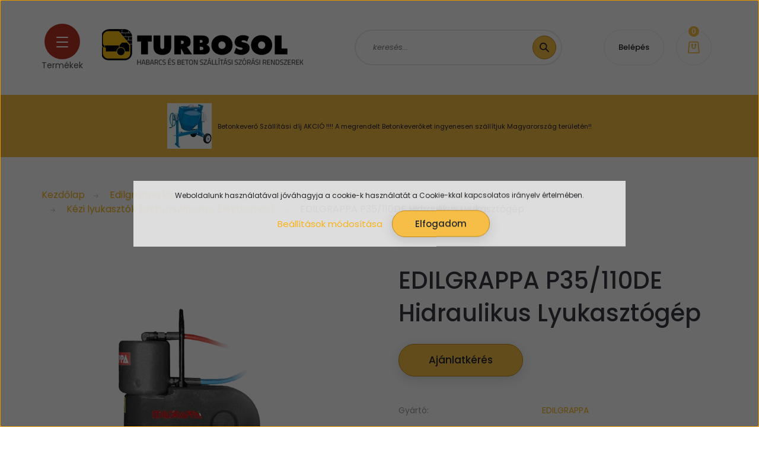

--- FILE ---
content_type: text/html; charset=UTF-8
request_url: https://turbosol.hu/edilgrappa-p35110de-hidraulikus-lyukasztogep-1726
body_size: 22725
content:
<!DOCTYPE html>
<html lang="hu" dir="ltr">
<head>
    <title>EDILGRAPPA P35/110DE Hidraulikus Lyukasztógép - EDILGRAPPA - Betonkeverő, betonsimító gép, polisztirol vágó, tűvibrátor - Turbosol</title>
    <meta charset="utf-8">
    <meta name="keywords" content="EDILGRAPPA P35/110DE Hidraulikus Lyukasztógép, betonkeverő, betonsimító gép, polisztirol vágó, tűvibrátor">
    <meta name="description" content="EDILGRAPPA P35/110DE Hidraulikus Lyukasztógép termékünk most -os áron elérhető. Vásároljon kényelmesen és biztonságosan webáruházunkból, akár percek alatt!">
    <meta name="robots" content="index, follow">
    <link rel="image_src" href="https://turbosol.cdn.shoprenter.hu/custom/turbosol/image/data/p35.png.webp?lastmod=1650880110.1660566815">
    <meta property="og:title" content="EDILGRAPPA P35/110DE Hidraulikus Lyukasztógép" />
    <meta property="og:type" content="product" />
    <meta property="og:url" content="https://turbosol.hu/edilgrappa-p35110de-hidraulikus-lyukasztogep-1726" />
    <meta property="og:image" content="https://turbosol.cdn.shoprenter.hu/custom/turbosol/image/cache/w1719h900q100/p35.png.webp?lastmod=1650880110.1660566815" />
    <meta property="og:description" content="Az Edilgrappa P35/110DE, hordozható lyukasztószerszám, Olaszországban gyártott hidraulikus szerszám acél, réz és alumínium lyukasztására.A P35/110DE ideális termék építőipari és ipari munkákhoz.A P35/110DE egy hordozható..." />
    <link href="https://turbosol.cdn.shoprenter.hu/custom/turbosol/image/data/Oldal_kepek/favicon.png?lastmod=1596182151.1660566815" rel="icon" />
    <link href="https://turbosol.cdn.shoprenter.hu/custom/turbosol/image/data/Oldal_kepek/favicon.png?lastmod=1596182151.1660566815" rel="apple-touch-icon" />
    <base href="https://turbosol.hu:443" />
    <meta name="google-site-verification" content="-nR69hsZn7TLoa9LSOoBJhsuDQxzvubepL1IxaLUBCI" />

    <meta name="viewport" content="width=device-width, initial-scale=1, maximum-scale=1, user-scalable=0">
            <link href="https://turbosol.hu/edilgrappa-p35110de-hidraulikus-lyukasztogep-1726" rel="canonical">
    
            
                    
                <link rel="preconnect" href="https://fonts.googleapis.com">
    <link rel="preconnect" href="https://fonts.gstatic.com" crossorigin>
    <link href="https://fonts.googleapis.com/css2?family=Poppins:ital,wght@0,100;0,200;0,300;0,400;0,500;0,600;0,700;0,800;0,900;1,100;1,200;1,300;1,400;1,500;1,600;1,700;1,800;1,900&display=swap" rel="stylesheet">

            <link rel="stylesheet" href="https://turbosol.cdn.shoprenter.hu/web/compiled/css/fancybox2.css?v=1769069094" media="screen">
            <link rel="stylesheet" href="https://turbosol.cdn.shoprenter.hu/custom/turbosol/catalog/view/theme/lasvegas_global/style/1743439252.1695827804.0.1742397151.css?v=null.1660566815" media="screen">
            <link rel="stylesheet" href="https://turbosol.cdn.shoprenter.hu/custom/turbosol/catalog/view/theme/lasvegas_global/stylesheet/stylesheet.css?v=1742397151" media="screen">
        <script>
        window.nonProductQuality = 100;
    </script>
    <script src="//ajax.googleapis.com/ajax/libs/jquery/1.10.2/jquery.min.js"></script>
    <script>window.jQuery || document.write('<script src="https://turbosol.cdn.shoprenter.hu/catalog/view/javascript/jquery/jquery-1.10.2.min.js?v=1484139539"><\/script>');</script>
    <script type="text/javascript" src="//cdn.jsdelivr.net/npm/slick-carousel@1.8.1/slick/slick.min.js"></script>

                
        
    

    <!--Header JavaScript codes--><script src="https://turbosol.cdn.shoprenter.hu/web/compiled/js/base.js?v=1769069092"></script><script src="https://turbosol.cdn.shoprenter.hu/web/compiled/js/countdown.js?v=1769069092"></script><script src="https://turbosol.cdn.shoprenter.hu/web/compiled/js/fancybox2.js?v=1769069092"></script><script src="https://turbosol.cdn.shoprenter.hu/web/compiled/js/before_starter2_head.js?v=1769069092"></script><script src="https://turbosol.cdn.shoprenter.hu/web/compiled/js/before_starter2_productpage.js?v=1769069092"></script><script src="https://turbosol.cdn.shoprenter.hu/web/compiled/js/nanobar.js?v=1769069092"></script><!--Header jQuery onLoad scripts--><script>window.countdownFormat='%D:%H:%M:%S';var BASEURL='https://turbosol.hu';Currency={"symbol_left":"","symbol_right":" Ft","decimal_place":0,"decimal_point":",","thousand_point":".","currency":"HUF","value":441};var ShopRenter=ShopRenter||{};ShopRenter.product={"id":1726,"sku":"P35","currency":"HUF","unitName":"db","price":0,"name":"EDILGRAPPA P35\/110DE Hidraulikus Lyukaszt\u00f3g\u00e9p","brand":"EDILGRAPPA","currentVariant":[],"parent":{"id":1726,"sku":"P35","unitName":"db","price":0,"name":"EDILGRAPPA P35\/110DE Hidraulikus Lyukaszt\u00f3g\u00e9p"}};$(document).ready(function(){$('.fancybox').fancybox({maxWidth:820,maxHeight:650,afterLoad:function(){wrapCSS=$(this.element).data('fancybox-wrapcss');if(wrapCSS){$('.fancybox-wrap').addClass(wrapCSS);}},helpers:{thumbs:{width:50,height:50}}});$('.fancybox-inline').fancybox({maxWidth:820,maxHeight:650,type:'inline'});});$(window).load(function(){});</script><script src="https://turbosol.cdn.shoprenter.hu/web/compiled/js/vue/manifest.bundle.js?v=1769069090"></script><script>var ShopRenter=ShopRenter||{};ShopRenter.onCartUpdate=function(callable){document.addEventListener('cartChanged',callable)};ShopRenter.onItemAdd=function(callable){document.addEventListener('AddToCart',callable)};ShopRenter.onItemDelete=function(callable){document.addEventListener('deleteCart',callable)};ShopRenter.onSearchResultViewed=function(callable){document.addEventListener('AuroraSearchResultViewed',callable)};ShopRenter.onSubscribedForNewsletter=function(callable){document.addEventListener('AuroraSubscribedForNewsletter',callable)};ShopRenter.onCheckoutInitiated=function(callable){document.addEventListener('AuroraCheckoutInitiated',callable)};ShopRenter.onCheckoutShippingInfoAdded=function(callable){document.addEventListener('AuroraCheckoutShippingInfoAdded',callable)};ShopRenter.onCheckoutPaymentInfoAdded=function(callable){document.addEventListener('AuroraCheckoutPaymentInfoAdded',callable)};ShopRenter.onCheckoutOrderConfirmed=function(callable){document.addEventListener('AuroraCheckoutOrderConfirmed',callable)};ShopRenter.onCheckoutOrderPaid=function(callable){document.addEventListener('AuroraOrderPaid',callable)};ShopRenter.onCheckoutOrderPaidUnsuccessful=function(callable){document.addEventListener('AuroraOrderPaidUnsuccessful',callable)};ShopRenter.onProductPageViewed=function(callable){document.addEventListener('AuroraProductPageViewed',callable)};ShopRenter.onMarketingConsentChanged=function(callable){document.addEventListener('AuroraMarketingConsentChanged',callable)};ShopRenter.onCustomerRegistered=function(callable){document.addEventListener('AuroraCustomerRegistered',callable)};ShopRenter.onCustomerLoggedIn=function(callable){document.addEventListener('AuroraCustomerLoggedIn',callable)};ShopRenter.onCustomerUpdated=function(callable){document.addEventListener('AuroraCustomerUpdated',callable)};ShopRenter.onCartPageViewed=function(callable){document.addEventListener('AuroraCartPageViewed',callable)};ShopRenter.customer={"userId":0,"userClientIP":"3.133.110.29","userGroupId":8,"customerGroupTaxMode":"gross","customerGroupPriceMode":"gross_net_tax","email":"","phoneNumber":"","name":{"firstName":"","lastName":""}};ShopRenter.theme={"name":"lasvegas_global","family":"lasvegas","parent":""};ShopRenter.shop={"name":"turbosol","locale":"hu","currency":{"code":"HUF","rate":441},"domain":"turbosol.myshoprenter.hu"};ShopRenter.page={"route":"product\/product","queryString":"edilgrappa-p35110de-hidraulikus-lyukasztogep-1726"};ShopRenter.formSubmit=function(form,callback){callback();};let loadedAsyncScriptCount=0;function asyncScriptLoaded(position){loadedAsyncScriptCount++;if(position==='body'){if(document.querySelectorAll('.async-script-tag').length===loadedAsyncScriptCount){if(/complete|interactive|loaded/.test(document.readyState)){document.dispatchEvent(new CustomEvent('asyncScriptsLoaded',{}));}else{document.addEventListener('DOMContentLoaded',()=>{document.dispatchEvent(new CustomEvent('asyncScriptsLoaded',{}));});}}}}</script><script type="text/javascript"src="https://turbosol.cdn.shoprenter.hu/web/compiled/js/vue/customerEventDispatcher.bundle.js?v=1769069090"></script>                
            
            <script>window.dataLayer=window.dataLayer||[];function gtag(){dataLayer.push(arguments)};var ShopRenter=ShopRenter||{};ShopRenter.config=ShopRenter.config||{};ShopRenter.config.googleConsentModeDefaultValue="denied";</script>                        <script type="text/javascript" src="https://turbosol.cdn.shoprenter.hu/web/compiled/js/vue/googleConsentMode.bundle.js?v=1769069090"></script>

            
            <!-- Google Tag Manager -->
<script>(function(w,d,s,l,i){w[l]=w[l]||[];w[l].push({'gtm.start':
new Date().getTime(),event:'gtm.js'});var f=d.getElementsByTagName(s)[0],
j=d.createElement(s),dl=l!='dataLayer'?'&l='+l:'';j.async=true;j.src=
'https://www.googletagmanager.com/gtm.js?id='+i+dl;f.parentNode.insertBefore(j,f);
})(window,document,'script','dataLayer','GTM-T96WWWR');</script>
<!-- End Google Tag Manager -->
            
            
                <!--Global site tag(gtag.js)--><script async src="https://www.googletagmanager.com/gtag/js?id=G-9BV6C4HDQD"></script><script>window.dataLayer=window.dataLayer||[];function gtag(){dataLayer.push(arguments);}
gtag('js',new Date());gtag('config','G-9BV6C4HDQD');gtag('config','16469731537',{"allow_enhanced_conversions":true});</script>                                <script type="text/javascript" src="https://turbosol.cdn.shoprenter.hu/web/compiled/js/vue/GA4EventSender.bundle.js?v=1769069090"></script>

    
    
</head>
<body id="body" class="page-body product-page-body lasvegas_global-body desktop-device-body" role="document">
<script>var bodyComputedStyle=window.getComputedStyle(document.body);ShopRenter.theme.breakpoints={'xs':parseInt(bodyComputedStyle.getPropertyValue('--breakpoint-xs')),'sm':parseInt(bodyComputedStyle.getPropertyValue('--breakpoint-sm')),'md':parseInt(bodyComputedStyle.getPropertyValue('--breakpoint-md')),'lg':parseInt(bodyComputedStyle.getPropertyValue('--breakpoint-lg')),'xl':parseInt(bodyComputedStyle.getPropertyValue('--breakpoint-xl'))}</script><!--Google Tag Manager(noscript)--><noscript><iframe src="https://www.googletagmanager.com/ns.html?id=GTM-T96WWWR"
height="0"width="0"style="display:none;visibility:hidden"></iframe></noscript><!--End Google Tag Manager(noscript)-->
                    

<!-- cached --><div class="Fixed nanobar js-nanobar-first-login">
    <div class="container nanobar-container">
        <div class="row flex-column flex-sm-row">
            <div class="col-12 col-sm-6 col-lg-7 nanobar-text-cookies align-self-center text-sm-left">
                Weboldalunk használatával jóváhagyja a cookie-k használatát a Cookie-kkal kapcsolatos irányelv értelmében.
            </div>
            <div class="col-12 col-sm-6 col-lg-5 nanobar-buttons m-sm-0 text-center text-sm-right">
                <a href="" class="btn btn-link nanobar-settings-button js-nanobar-settings-button">
                    Beállítások módosítása
                </a>
                <a href="" class="btn btn-primary nanobar-btn js-nanobar-close-cookies" data-button-save-text="Beállítások mentése">
                    Elfogadom
                </a>
            </div>
        </div>
        <div class="nanobar-cookies js-nanobar-cookies flex-column flex-sm-row text-left pt-3 mt-3" style="display: none;">
            <div class="form-check pt-2 pb-2 pr-2 mb-0">
                <input class="form-check-input" type="checkbox" name="required_cookies" disabled checked />
                <label class="form-check-label">
                    Szükséges cookie-k
                    <div class="cookies-help-text text-muted">
                        Ezek a cookie-k segítenek abban, hogy a webáruház használható és működőképes legyen.
                    </div>
                </label>
            </div>
            <div class="form-check pt-2 pb-2 pr-2 mb-0">
                <input class="form-check-input js-nanobar-marketing-cookies" type="checkbox" name="marketing_cookies"
                         checked />
                <label class="form-check-label">
                    Marketing cookie-k
                    <div class="cookies-help-text text-muted">
                        Ezeket a cookie-k segítenek abban, hogy az Ön érdeklődési körének megfelelő reklámokat és termékeket jelenítsük meg a webáruházban.
                    </div>
                </label>
            </div>
        </div>
    </div>
</div>

<script>
    (function ($) {
        $(document).ready(function () {
            new AuroraNanobar.FirstLogNanobarCheckbox(jQuery('.js-nanobar-first-login'), 'modal');
        });
    })(jQuery);
</script>
<!-- /cached -->
<!-- cached --><div class="Fixed nanobar js-nanobar-free-shipping">
    <div class="container nanobar-container">
        <button type="button" class="close js-nanobar-close" aria-label="Close">
            <span aria-hidden="true">&times;</span>
        </button>
        <div class="nanobar-text px-3"></div>
    </div>
</div>

<script>$(document).ready(function(){document.nanobarInstance=new AuroraNanobar.FreeShippingNanobar($('.js-nanobar-free-shipping'),'modal','0','','1');});</script><!-- /cached -->
                <!-- page-wrap -->

                <div class="page-wrap">
                                                <div id="section-header" class="section-wrapper ">
    
    

<header class="sticky-header">
            <div class="container">
            <nav class="navbar header-navbar navbar-expand-lg justify-content-between">
                <div id="js-mobile-navbar" class="mobile-navbar">
                    <button id="js-hamburger-icon" class="btn btn-primary rounded p-0">
                        <div class="hamburger-icon position-relative">
                            <div class="hamburger-icon-line position-absolute line-1"></div>
                            <div class="hamburger-icon-line position-absolute line-2"></div>
                            <div class="hamburger-icon-line position-absolute line-3"></div>
                        </div>
                    </button>
					<div class="plus-text">
						Termékek
					</div>
                </div>

                <!-- cached -->
    <a class="navbar-brand" href="/"><img style="border: 0; max-width: 341px;" src="https://turbosol.cdn.shoprenter.hu/custom/turbosol/image/cache/w341h62m00/Oldal_kepek/logo-hu-uj.png?v=1596182150" title="turbosol" alt="turbosol" /></a>
<!-- /cached -->

                <div class="dropdown search-module d-flex">
                    <div class="input-group rounded-right">
                        <input class="form-control form-control-lg disableAutocomplete rounded-right" type="text" placeholder="keresés..." value=""
                               id="filter_keyword" 
                               onclick="this.value=(this.value==this.defaultValue)?'':this.value;"/>
                        <div class="input-group-append">
                            <button class="btn btn-primary rounded" type="button" onclick="moduleSearch();">
                                <svg width="16" height="16" viewBox="0 0 16 16" fill="currentColor" xmlns="https://www.w3.org/2000/svg">
    <path d="M10.6802 1.82958C8.24076 -0.609861 4.27077 -0.609861 1.82958 1.82958C-0.609861 4.2699 -0.609861 8.24076 1.82958 10.6802C3.01176 11.8624 4.58334 12.5137 6.25533 12.5137C7.62479 12.5137 8.92292 12.0703 9.99842 11.2627L14.4738 15.7381C14.6484 15.9127 14.8772 16 15.1059 16C15.3347 16 15.5634 15.9127 15.7381 15.7381C16.0873 15.3888 16.0873 14.8231 15.7381 14.4738L11.2627 9.99842C12.0703 8.92298 12.5137 7.62479 12.5137 6.25533C12.5137 4.58334 11.8624 3.01176 10.6802 1.82958ZM3.09383 9.41595C1.35112 7.67324 1.35112 4.83741 3.09383 3.09383C3.96519 2.22248 5.11069 1.7868 6.25533 1.7868C7.39996 1.7868 8.5446 2.22248 9.41595 3.09383C10.2602 3.93812 10.7256 5.06093 10.7256 6.25533C10.7256 7.44886 10.2602 8.57166 9.41595 9.41595C8.57166 10.2602 7.44886 10.7256 6.25533 10.7256C5.06093 10.7256 3.93812 10.2602 3.09383 9.41595Z"/>
</svg>

                            </button>
                        </div>
                    </div>

                    <input type="hidden" id="filter_description" value="0"/>
                    <input type="hidden" id="search_shopname" value="turbosol"/>
                    <div id="results" class="dropdown-menu search-results"></div>
                </div>

                
                <!-- cached -->
    <ul class="nav login-list">
                    <li class="nav-item nav-item-login-button">
                <a class="btn btn-outline-secondary" href="index.php?route=account/login" title="Belépés">
                    Belépés
                </a>
            </li>
            </ul>
<!-- /cached -->
                <hx:include src="/_fragment?_path=_format%3Dhtml%26_locale%3Den%26_controller%3Dmodule%252Fwishlist&amp;_hash=L7pcA9mIiom9RNHrY%2BYctqKd4MuxECHZy9FRLSKZHUQ%3D"></hx:include>
                <div id="js-cart">
                    <hx:include src="/_fragment?_path=_format%3Dhtml%26_locale%3Den%26_controller%3Dmodule%252Fcart&amp;_hash=aPnIW45vJlhKU4F8Upg2v805QONfefWRSuUeSyMPPGo%3D"></hx:include>
                </div>
            </nav>
        </div>
    </header>


<div id="js-mobile-nav" style="display: none;">
    <span class="close-menu-button-wrapper d-flex justify-content-start justify-content-md-end align-items-center">
        <a class="js-close-menu" href="#">
            <div class="btn d-flex-center">
                <svg width="20" height="17" viewBox="0 0 20 17" fill="currentColor" xmlns="https://www.w3.org/2000/svg">
    <path d="M0.233979 0.357238C0.58898 -0.0658371 1.21974 -0.121021 1.64281 0.233981L19.2618 15.0181C19.6849 15.3731 19.7401 16.0039 19.3851 16.4269C19.0301 16.85 18.3993 16.9052 17.9763 16.5502L0.357236 1.76607C-0.0658387 1.41107 -0.121023 0.780312 0.233979 0.357238Z"/>
    <path d="M19.5196 0.357236C19.1646 -0.065839 18.5338 -0.121023 18.1107 0.233979L0.4917 15.0181C0.0686255 15.3731 0.0134411 16.0039 0.368443 16.4269C0.723445 16.85 1.3542 16.9052 1.77727 16.5502L19.3963 1.76607C19.8194 1.41107 19.8746 0.78031 19.5196 0.357236Z"/>
</svg>

            </div>
        </a>
    </span>
    <ul>
		<li class="nav-item mm-listitem">
            <a class="nav-link mm-listitem__text" href="/index.php?route=information/contact" target="_self" title="Kapcsolat">
                Kapcsolat
            </a>
		</li>
            
    <li>
    <a href="https://turbosol.hu/-akcio-773">
        %% AKCIÓS TERMÉKEINK %%
    </a>
    </li><li>
    <a href="https://turbosol.hu/betonsimitok-egytarcsas-ikertarcsas-729">
        Betonsimítók (Egytárcsás, Ikertárcsás), Alkatrészek, Tárcsák, Glettlapátok
    </a>
            <ul><li>
    <a href="https://turbosol.hu/betonsimitok-egytarcsas-ikertarcsas-729/ikertarcsas-betonsimitok-590">
        Ikertárcsás betonsimítók
    </a>
    </li><li>
    <a href="https://turbosol.hu/betonsimitok-egytarcsas-ikertarcsas-729/simitotarcsak-glettlapat-keszletek-625">
        Simítótárcsák, glettlapát készletek
    </a>
    </li><li>
    <a href="https://turbosol.hu/betonsimitok-egytarcsas-ikertarcsas-729/tartozekok-alkatreszek-592">
        Tartozékok, alkatrészek
    </a>
    </li><li>
    <a href="https://turbosol.hu/betonsimitok-egytarcsas-ikertarcsas-729/egytarcsas-betonsimitok">
        Egytárcsás betonsimítók
    </a>
    </li><li>
    <a href="https://turbosol.hu/betonsimitok-egytarcsas-ikertarcsas-729/kreber-elektromos-betonsimitok-600mm-669">
        KREBER Elektromos Betonsimítók 600mm
    </a>
    </li></ul>
    </li><li>
    <a href="https://turbosol.hu/edilgrappa-kezi-betonvas-vago-hajlito-lyukaszto-gepek-hidraulikus-egysegek-es-mentoeszkozokmento-726">
        Edilgrappa kézi betonvas vágók, hajlítók, lyukasztó gépek, hidraulikus egységek és mentő eszközök
    </a>
            <ul><li>
    <a href="https://turbosol.hu/edilgrappa-kezi-betonvas-vago-hajlito-lyukaszto-gepek-hidraulikus-egysegek-es-mentoeszkozokmento-726/betonvas-egyenesitok-728">
        Betonvas Egyenesítők (Akkumulátoros, Elektromos)
    </a>
    </li><li>
    <a href="https://turbosol.hu/edilgrappa-kezi-betonvas-vago-hajlito-lyukaszto-gepek-hidraulikus-egysegek-es-mentoeszkozokmento-726/bontoszerszamok-737">
        Bontószerszámok
    </a>
            <ul><li>
    <a href="https://turbosol.hu/edilgrappa-kezi-betonvas-vago-hajlito-lyukaszto-gepek-hidraulikus-egysegek-es-mentoeszkozokmento-726/bontoszerszamok-737/bonto-vagoszerszamok-740">
        Hidraulikus Vágók Bontáshoz
    </a>
    </li><li>
    <a href="https://turbosol.hu/edilgrappa-kezi-betonvas-vago-hajlito-lyukaszto-gepek-hidraulikus-egysegek-es-mentoeszkozokmento-726/bontoszerszamok-737/hidraulikus-vagok-es-feszitok-kombi-szerszamok-744">
        Hidraulikus vágók és feszítők kombi szerszámok
    </a>
    </li><li>
    <a href="https://turbosol.hu/edilgrappa-kezi-betonvas-vago-hajlito-lyukaszto-gepek-hidraulikus-egysegek-es-mentoeszkozokmento-726/bontoszerszamok-737/hidraulikus-zuzok-743">
        Hidraulikus Zúzók
    </a>
    </li><li>
    <a href="https://turbosol.hu/edilgrappa-kezi-betonvas-vago-hajlito-lyukaszto-gepek-hidraulikus-egysegek-es-mentoeszkozokmento-726/bontoszerszamok-737/hidraulikus-zuzok-es-ollok-kotrokhoz-742">
        Hidraulikus Zúzók és Ollók Kotrókhoz
    </a>
    </li></ul>
    </li><li>
    <a href="https://turbosol.hu/edilgrappa-kezi-betonvas-vago-hajlito-lyukaszto-gepek-hidraulikus-egysegek-es-mentoeszkozokmento-726/hidraulikus-egysegek-746">
        Hidraulikus Egységek
    </a>
            <ul><li>
    <a href="https://turbosol.hu/edilgrappa-kezi-betonvas-vago-hajlito-lyukaszto-gepek-hidraulikus-egysegek-es-mentoeszkozokmento-726/hidraulikus-egysegek-746/benzin-motoros-egysegek-751">
        Benzin Motoros Egységek
    </a>
    </li><li>
    <a href="https://turbosol.hu/edilgrappa-kezi-betonvas-vago-hajlito-lyukaszto-gepek-hidraulikus-egysegek-es-mentoeszkozokmento-726/hidraulikus-egysegek-746/elektromos-motor-egysegek-749">
        Elektromos Motor Egységek
    </a>
    </li></ul>
    </li><li>
    <a href="https://turbosol.hu/edilgrappa-kezi-betonvas-vago-hajlito-lyukaszto-gepek-hidraulikus-egysegek-es-mentoeszkozokmento-726/hidraulikus-kabel-vagok-734">
        Hidraulikus Kábel Vágók
    </a>
    </li><li>
    <a href="https://turbosol.hu/edilgrappa-kezi-betonvas-vago-hajlito-lyukaszto-gepek-hidraulikus-egysegek-es-mentoeszkozokmento-726/hidraulikus-kezi-lancvagok-731">
        Hidraulikus Kézi Láncvágók
    </a>
    </li><li>
    <a href="https://turbosol.hu/edilgrappa-kezi-betonvas-vago-hajlito-lyukaszto-gepek-hidraulikus-egysegek-es-mentoeszkozokmento-726/mento-eszkozok-752">
        Mentő Eszközök
    </a>
            <ul><li>
    <a href="https://turbosol.hu/edilgrappa-kezi-betonvas-vago-hajlito-lyukaszto-gepek-hidraulikus-egysegek-es-mentoeszkozokmento-726/mento-eszkozok-752/civil-mento-eszkozok-755">
        Civil Mentő Eszközök
    </a>
    </li></ul>
    </li><li>
    <a href="https://turbosol.hu/edilgrappa-kezi-betonvas-vago-hajlito-lyukaszto-gepek-hidraulikus-egysegek-es-mentoeszkozokmento-726/kezi-betonvas-vagok-manualis-elektromos-570">
        Kézi betonvas vágók (akkumulátoros és elektromos)
    </a>
    </li><li>
    <a href="https://turbosol.hu/edilgrappa-kezi-betonvas-vago-hajlito-lyukaszto-gepek-hidraulikus-egysegek-es-mentoeszkozokmento-726/kezi-lyukasztok-akkumulatoros-571">
        Kézi lyukasztók (akkumulátoros, Elektromos)
    </a>
    </li><li>
    <a href="https://turbosol.hu/edilgrappa-kezi-betonvas-vago-hajlito-lyukaszto-gepek-hidraulikus-egysegek-es-mentoeszkozokmento-726/kezi-betonvas-vagok-manualis-elektromos">
        Kézi betonvas hajlítók (akkumulátoros és elektromos)
    </a>
    </li></ul>
    </li><li>
    <a href="https://turbosol.hu/ofmer-asztali-betonvas-hajlito-betonvas-vago-gepek">
        OFMER Asztali betonvas hajlító, betonvas vágó Gépek 
    </a>
            <ul><li>
    <a href="https://turbosol.hu/ofmer-asztali-betonvas-hajlito-betonvas-vago-gepek/asztali-betonvas-hajlitok-vagok-kombinalt-gepek-766">
        Asztali betonvas hajlítók, vágók (KOMBINÁLT GÉPEK)
    </a>
    </li><li>
    <a href="https://turbosol.hu/ofmer-asztali-betonvas-hajlito-betonvas-vago-gepek/asztali-betonvashajlito-gepek-765">
        Asztali Betonvashajlító Gépek
    </a>
    </li><li>
    <a href="https://turbosol.hu/ofmer-asztali-betonvas-hajlito-betonvas-vago-gepek/asztali-kengyelhajlito-gepek-762">
        Asztali Kengyelhajlító Gépek
    </a>
    </li><li>
    <a href="https://turbosol.hu/ofmer-asztali-betonvas-hajlito-betonvas-vago-gepek/telepitett-betonvas-vago-gepek-763">
        Telepített Betonvasvágó Gépek
    </a>
    </li></ul>
    </li><li>
    <a href="https://turbosol.hu/betonkeverok">
        Betonkeverők, Betonkeverő Alkatrészek
    </a>
            <ul><li>
    <a href="https://turbosol.hu/betonkeverok/polieri-tech-betonkeverok-759">
        Polieri Tech Betonkeverők
    </a>
    </li><li>
    <a href="https://turbosol.hu/betonkeverok/polieri-betonkevero-alkatreszek-190-es-gepekhez-693">
        Polieri Betonkeverő Alkatrészek 190-es gépekhez
    </a>
    </li><li>
    <a href="https://turbosol.hu/betonkeverok/polieri-betonkevero-alkatreszek-250-es-gepekhez-694">
        Polieri Betonkeverő Alkatrészek 250-es gépekhez
    </a>
    </li><li>
    <a href="https://turbosol.hu/betonkeverok/polieri-betonkevero-alkatreszek-350-es-gepekhez-695">
        Polieri Betonkeverő Alkatrészek 350-es gépekhez
    </a>
    </li><li>
    <a href="https://turbosol.hu/betonkeverok/polieri-betonkevero-alkatreszek-450-es-gepekhez-697">
        Polieri Betonkeverő Alkatrészek 450-es gépekhez
    </a>
    </li></ul>
    </li><li>
    <a href="https://turbosol.hu/fejto-es-bontokalapacsok-656">
        Fejtő és Bontókalapácsok, Vakolat-és Zsalutiszítók
    </a>
    </li><li>
    <a href="https://turbosol.hu/epitoipari-vagogepek">
        Aljzatvágók, Csempevágók, Téglavágók, Vágótárcsák
    </a>
            <ul><li>
    <a href="https://turbosol.hu/epitoipari-vagogepek/asztali-korfuresz-709">
          Asztali körfűrész
    </a>
    </li><li>
    <a href="https://turbosol.hu/epitoipari-vagogepek/szalagfureszek-711">
        Szalagfűrészek
    </a>
    </li><li>
    <a href="https://turbosol.hu/epitoipari-vagogepek/csempevagok-hidvagok-712">
        Csempevágók (hídvágók)
    </a>
    </li><li>
    <a href="https://turbosol.hu/epitoipari-vagogepek/golz-aljzatvagok-713">
        Gölz Aljzatvágók
    </a>
    </li><li>
    <a href="https://turbosol.hu/epitoipari-vagogepek/aljzatvagok-714">
        Aljzatvágók
    </a>
    </li><li>
    <a href="https://turbosol.hu/epitoipari-vagogepek/vagotarcsak-715">
        Vágótárcsák
    </a>
    </li><li>
    <a href="https://turbosol.hu/epitoipari-vagogepek/teglavago-szivattyuk-716">
        Téglavágó szivattyúk
    </a>
    </li><li>
    <a href="https://turbosol.hu/epitoipari-vagogepek/teglavagok-717">
        Téglavágók
    </a>
    </li></ul>
    </li><li>
    <a href="https://turbosol.hu/puma-domperek-775">
        Dömperek, Mini Dömperek
    </a>
            <ul><li>
    <a href="https://turbosol.hu/puma-domperek-775/fiori-domperek-778">
        Fiori Dömperek
    </a>
    </li><li>
    <a href="https://turbosol.hu/puma-domperek-775/polieri-puma-domperek-777">
        Polieri PUMA Dömperek
    </a>
    </li></ul>
    </li><li>
    <a href="https://turbosol.hu/turbosol-tm-2745-estrich-pumpa-beepitett-kompresszorral-663">
        Turbosol TM 27.45 Estrich pumpa beépített kompresszorral
    </a>
    </li><li>
    <a href="https://turbosol.hu/sipe-kenyszerkeverok-667">
        SIPE Kényszerkeverők és Betontelepek
    </a>
            <ul><li>
    <a href="https://turbosol.hu/sipe-kenyszerkeverok-667/sipe-betontelep-696">
        SIPE Betontelep
    </a>
    </li></ul>
    </li><li>
    <a href="https://turbosol.hu/aramfejlesztok-szivattyuk-651">
        Áramfejlesztők, Szivattyúk, Ipari Világító Tornyok
    </a>
            <ul><li>
    <a href="https://turbosol.hu/aramfejlesztok-szivattyuk-651/ipari-vilagito-tornyok-771">
        Ipari Világító Tornyok
    </a>
    </li><li>
    <a href="https://turbosol.hu/aramfejlesztok-szivattyuk-651/aramfejlesztok-63-kva-ig-683">
        Áramfejlesztők 63 kVA-ig
    </a>
    </li><li>
    <a href="https://turbosol.hu/aramfejlesztok-szivattyuk-651/aramfejlesztok-honda-benzinmotorral-654">
        Áramfejlesztők HONDA benzinmotorral
    </a>
    </li><li>
    <a href="https://turbosol.hu/aramfejlesztok-szivattyuk-651/honda-aramfejlesztok-652">
        HONDA áramfejlesztők
    </a>
    </li><li>
    <a href="https://turbosol.hu/aramfejlesztok-szivattyuk-651/aramfejlesztok-lombardini-leghuteses-dizelmotorral-657">
        Áramfejlesztők LOMBARDINI léghűtéses dízelmotorral
    </a>
    </li><li>
    <a href="https://turbosol.hu/aramfejlesztok-szivattyuk-651/zagyszivattyu-666">
        Zagyszivattyú
    </a>
    </li></ul>
    </li><li>
    <a href="https://turbosol.hu/betonvas-hajlitok-vagok">
        Asztali és kézi betonvas hajlítók-betonvas vágók-egyéb lyukasztók, Betonvas kötözők, Kiegészítők
    </a>
            <ul><li>
    <a href="https://turbosol.hu/betonvas-hajlitok-vagok/asztali-betonvashajlito-629">
        Asztali betonvashajlító
    </a>
    </li><li>
    <a href="https://turbosol.hu/betonvas-hajlitok-vagok/spiralhajlitok-685">
        Spirálhajlítók
    </a>
    </li><li>
    <a href="https://turbosol.hu/betonvas-hajlitok-vagok/asztali-betonvas-hajlitok-vagok-kombinalt-gepek-579">
        Asztali betonvas hajlítók, vágók (KOMBINÁLT GÉPEK)
    </a>
    </li><li>
    <a href="https://turbosol.hu/betonvas-hajlitok-vagok/telepitett-betonvasvagok-630">
        Telepített betonvasvágók
    </a>
    </li><li>
    <a href="https://turbosol.hu/betonvas-hajlitok-vagok/kotozok-626">
        Kötözők
    </a>
    </li><li>
    <a href="https://turbosol.hu/betonvas-hajlitok-vagok/tartozekok-alkatreszek-634">
        Tartozékok, alkatrészek
    </a>
    </li><li>
    <a href="https://turbosol.hu/betonvas-hajlitok-vagok/kezi-betonacelvagok-hajlitok-631">
        Kézi betonacélvágók-hajlítók
    </a>
    </li></ul>
    </li><li>
    <a href="https://turbosol.hu/beton-pumpa-szoras-szallitas">
        Beton pumpák, szerkezeti beton szállítás, szórás gépei
    </a>
    </li><li>
    <a href="https://turbosol.hu/betonkeverok-betonmixerek-domperek">
        Telepített betonkeverők, Önjáró-önrakodó betonmixerek, Dömperek
    </a>
            <ul><li>
    <a href="https://turbosol.hu/betonkeverok-betonmixerek-domperek/polieri-folyamatos-habarcskevero-230v-722">
        Polieri Folyamatos Habarcskeverő 230V
    </a>
    </li><li>
    <a href="https://turbosol.hu/betonkeverok-betonmixerek-domperek/kenyszerkeverok-642">
        Kényszerkeverők
    </a>
    </li><li>
    <a href="https://turbosol.hu/betonkeverok-betonmixerek-domperek/telepitett-betonkeverok-635">
        Telepített betonkeverők
    </a>
    </li><li>
    <a href="https://turbosol.hu/betonkeverok-betonmixerek-domperek/onjaro-betonkeverok-604">
        Önjáró betonkeverők
    </a>
    </li><li>
    <a href="https://turbosol.hu/betonkeverok-betonmixerek-domperek/domperek-680">
        Dömperek
    </a>
    </li><li>
    <a href="https://turbosol.hu/betonkeverok-betonmixerek-domperek/horizontalis-silok-fiori-onjaro-betonkeverokhoz-725">
        Horizontális Silók Fiori Önjáró Betonkeverőkhöz
    </a>
    </li><li>
    <a href="https://turbosol.hu/betonkeverok-betonmixerek-domperek/kezi-es-vodros-habarcskeverogepek-591">
        Kézi- és vödrös habarcskeverőgépek
    </a>
    </li></ul>
    </li><li>
    <a href="https://turbosol.hu/betonozo-kontenerek-emelok">
        Betonozó konténerek, darus emelők, személy emelők
    </a>
            <ul><li>
    <a href="https://turbosol.hu/betonozo-kontenerek-emelok/daruzhato-betonozo-kontenerek-639">
        Daruzható betonozó konténerek
    </a>
    </li><li>
    <a href="https://turbosol.hu/betonozo-kontenerek-emelok/daruzhato-betonkontenerek-gumitomlovel">
        Daruzható betonkonténerek gumitömlővel
    </a>
    </li><li>
    <a href="https://turbosol.hu/betonozo-kontenerek-emelok/billentheto-betonozo-kontener-643">
        Billenthető betonozó konténer
    </a>
    </li><li>
    <a href="https://turbosol.hu/betonozo-kontenerek-emelok/daruzhato-onborito-kontenerek-658">
        Daruzható önborító konténerek
    </a>
    </li><li>
    <a href="https://turbosol.hu/betonozo-kontenerek-emelok/daruzhato-raklapemelo-villak-659">
        Daruzható raklapemelő villák
    </a>
    </li><li>
    <a href="https://turbosol.hu/betonozo-kontenerek-emelok/daruzhato-szallito-kontenerek-698">
        Daruzható szállító konténerek
    </a>
    </li><li>
    <a href="https://turbosol.hu/betonozo-kontenerek-emelok/betonozokontener-kiegeszitok-686">
        Betonozókonténer kiegészítők
    </a>
    </li></ul>
    </li><li>
    <a href="https://turbosol.hu/betonadalek-formalevalaszto">
        Betonadalék, Formaleválasztó olaj, Betonkontakt, Peremszigetelő Fólia
    </a>
    </li><li>
    <a href="https://turbosol.hu/betonlehuzo-betonsimitok">
        Betonlehúzók,automata betonlehúzók, kiegészítők
    </a>
            <ul><li>
    <a href="https://turbosol.hu/betonlehuzo-betonsimitok/vizlehuzok-718">
        Vízlehúzók
    </a>
    </li><li>
    <a href="https://turbosol.hu/betonlehuzo-betonsimitok/automata-betonlehuzok-597">
        Automata betonlehúzók
    </a>
    </li><li>
    <a href="https://turbosol.hu/betonlehuzo-betonsimitok/lehuzo-gerenda-2-karu-601">
        Lehúzó gerenda (2 karú)
    </a>
    </li><li>
    <a href="https://turbosol.hu/betonlehuzo-betonsimitok/szarazanyag-szoro-kocsik-609">
        Szárazanyag szóró kocsik
    </a>
    </li><li>
    <a href="https://turbosol.hu/betonlehuzo-betonsimitok/kezi-lehuzolap-678">
        Kézi lehúzólapok
    </a>
    </li><li>
    <a href="https://turbosol.hu/betonlehuzo-betonsimitok/uszobeton-lehuzo-gerenda-602">
        Úszóbeton lehúzó gerenda
    </a>
    </li></ul>
    </li><li>
    <a href="https://turbosol.hu/betonmaro-betoncsiszolo-porelszivo">
        Betonmaró, betoncsiszoló-polírozó, Padlóeltávolítók, Szemcseszóró, ipari porelszívó, 
    </a>
            <ul><li>
    <a href="https://turbosol.hu/betonmaro-betoncsiszolo-porelszivo/padloeltavolitok-770">
        Padlóeltávolítók
    </a>
    </li><li>
    <a href="https://turbosol.hu/betonmaro-betoncsiszolo-porelszivo/ipari-porelszivo-gepek-608">
        Ipari porelszívó gépek
    </a>
    </li><li>
    <a href="https://turbosol.hu/betonmaro-betoncsiszolo-porelszivo/harom-tarcsas-bolygomuves-polirozo-es-csiszolo-gepek-613">
        Professzionális Felület Előkészítő Gépek
    </a>
    </li><li>
    <a href="https://turbosol.hu/betonmaro-betoncsiszolo-porelszivo/tartozekok-alkatreszek-648">
        Tartozékok, alkatrészek
    </a>
            <ul><li>
    <a href="https://turbosol.hu/betonmaro-betoncsiszolo-porelszivo/tartozekok-alkatreszek-648/porszivo-alkatreszek-687">
        Porszívó Alkatrészek
    </a>
    </li><li>
    <a href="https://turbosol.hu/betonmaro-betoncsiszolo-porelszivo/tartozekok-alkatreszek-648/marogepek-alkatreszei-676">
        Marógépek Alkatrészei
    </a>
    </li><li>
    <a href="https://turbosol.hu/betonmaro-betoncsiszolo-porelszivo/tartozekok-alkatreszek-648/csiszolo-es-polirozo-gepek-alkatreszei-649">
        Csiszoló és Polírozó Gépek Alkatrészei
    </a>
    </li></ul>
    </li><li>
    <a href="https://turbosol.hu/betonmaro-betoncsiszolo-porelszivo/szemcseszoro-gepek-610">
        Szemcseszóró gépek
    </a>
    </li><li>
    <a href="https://turbosol.hu/betonmaro-betoncsiszolo-porelszivo/betonmaro-gep-betonmaras">
        Aljzatmaró gépek
    </a>
    </li><li>
    <a href="https://turbosol.hu/betonmaro-betoncsiszolo-porelszivo/egytarcsas-betoncsiszolo-gepek-612">
        Kisméretű betoncsiszológépek
    </a>
    </li><li>
    <a href="https://turbosol.hu/betonmaro-betoncsiszolo-porelszivo/kezi-betoncsiszolo-gep-csiszolo-tarcsak-647">
        Kézi betoncsiszoló gép - csiszoló tárcsák
    </a>
    </li><li>
    <a href="https://turbosol.hu/betonmaro-betoncsiszolo-porelszivo/repteri-es-kozuti-szemcseszoras-gepei-blastrac-584">
        Reptéri és közúti szemcseszórás gépei BLASTRAC
    </a>
    </li></ul>
    </li><li>
    <a href="https://turbosol.hu/berelheto-gepeink-595">
        BÉRELHETŐ GÉPEINK
    </a>
            <ul><li>
    <a href="https://turbosol.hu/berelheto-gepeink-595/vakolas-es-habarcstechnologiai-gepek-622">
        Vakolás és habarcstechnológiai gépek
    </a>
    </li><li>
    <a href="https://turbosol.hu/berelheto-gepeink-595/betonkeveres-es-szallitas-gepei-623">
        Betonkeverés és szállítás gépei
    </a>
    </li><li>
    <a href="https://turbosol.hu/berelheto-gepeink-595/kisgepek-596">
        Kisgépek
    </a>
    </li></ul>
    </li><li>
    <a href="https://turbosol.hu/foldmunkagepek-rakodogepek">
        Földmunkagépek, rakodógépek, forgó kotrók, mini dömperek
    </a>
            <ul><li>
    <a href="https://turbosol.hu/foldmunkagepek-rakodogepek/mini-kotrok-600">
        Mini kotrók
    </a>
    </li><li>
    <a href="https://turbosol.hu/foldmunkagepek-rakodogepek/csuszokormanyzasu-mini-rakodok-599">
        Csúszókormányzású mini rakodók
    </a>
    </li><li>
    <a href="https://turbosol.hu/foldmunkagepek-rakodogepek/rakodogep-tartozekok-699">
        Rakodógép tartozékok 
    </a>
    </li><li>
    <a href="https://turbosol.hu/foldmunkagepek-rakodogepek/napelem-tisztito-gep-603">
        Napelem tisztító gép
    </a>
    </li></ul>
    </li><li>
    <a href="https://turbosol.hu/estrich-aljzatbeton-keszites-gepei">
        Estrich gépek, aljzatbeton készítés gépei, Kiegészítők-alkatrészek
    </a>
            <ul><li>
    <a href="https://turbosol.hu/estrich-aljzatbeton-keszites-gepei/keziszerszamok-estrich-beton-kesziteshez-672">
        Kéziszerszámok Estrich beton készítéshez
    </a>
    </li><li>
    <a href="https://turbosol.hu/estrich-aljzatbeton-keszites-gepei/estrich-gep-alkatreszek-673">
        Estrich Gép Alkatrészek
    </a>
    </li></ul>
    </li><li>
    <a href="https://turbosol.hu/estrich-es-ipari-padlo-kivitelezes-700">
        ESTRICH ÉS IPARI PADLÓ KIVITELEZÉS
    </a>
    </li><li>
    <a href="https://turbosol.hu/hasznalt-gepek-624">
        HASZNÁLT GÉPEK
    </a>
    </li><li>
    <a href="https://turbosol.hu/holegfuvok-655">
        Hőlégfúvók, Párátlanítók
    </a>
    </li><li>
    <a href="https://turbosol.hu/polisztirol-hungarocell-nikecell-eps-xps-vagok">
        Kézi - asztali polisztirol, hungarocell, nikecell, EPS, XPS vágók, kiegészítők
    </a>
            <ul><li>
    <a href="https://turbosol.hu/polisztirol-hungarocell-nikecell-eps-xps-vagok/alkatreszek-kiegeszitok-679">
        Alkatrészek, kiegészítők
    </a>
    </li><li>
    <a href="https://turbosol.hu/polisztirol-hungarocell-nikecell-eps-xps-vagok/kezi-polisztirol-vagok-607">
        Kézi polisztirol vágók
    </a>
    </li><li>
    <a href="https://turbosol.hu/polisztirol-hungarocell-nikecell-eps-xps-vagok/tablas-polisztirol-vagok">
        Táblás polisztirol vágók
    </a>
    </li></ul>
    </li><li>
    <a href="https://turbosol.hu/lezeres-meroeszkozok-688">
        Lézeres mérőeszközök
    </a>
            <ul><li>
    <a href="https://turbosol.hu/lezeres-meroeszkozok-688/forgolezerek-690">
        Forgólézerek
    </a>
            <ul><li>
    <a href="https://turbosol.hu/lezeres-meroeszkozok-688/forgolezerek-690/automata-forgolezerek-692">
        Automata forgólézerek
    </a>
    </li><li>
    <a href="https://turbosol.hu/lezeres-meroeszkozok-688/forgolezerek-690/onbeallo-forgolezerek-691">
        Önbeálló forgólézerek
    </a>
    </li><li>
    <a href="https://turbosol.hu/lezeres-meroeszkozok-688/forgolezerek-690/sikkituzok-702">
        Sikkitűzők
    </a>
    </li></ul>
    </li><li>
    <a href="https://turbosol.hu/lezeres-meroeszkozok-688/optikai-szintezok-teodolitok-701">
        Optikai szintezők , teodolitok 
    </a>
    </li><li>
    <a href="https://turbosol.hu/lezeres-meroeszkozok-688/pont-es-vonallezerek-689">
        Pont és vonallézerek
    </a>
    </li><li>
    <a href="https://turbosol.hu/lezeres-meroeszkozok-688/tavolsagmerok-703">
        Távolságmérők
    </a>
    </li><li>
    <a href="https://turbosol.hu/lezeres-meroeszkozok-688/tartozekok-es-kiegeszitok-704">
        Tartozékok és kiegészítők 
    </a>
    </li></ul>
    </li><li>
    <a href="https://turbosol.hu/lapvibratorok-dongolok-padkahengerek-593">
        Lapvibrátorok, Döngölők, Padkahengerek
    </a>
            <ul><li>
    <a href="https://turbosol.hu/lapvibratorok-dongolok-padkahengerek-593/dongolok-594">
        Döngölők
    </a>
    </li><li>
    <a href="https://turbosol.hu/lapvibratorok-dongolok-padkahengerek-593/padka-hengerek-650">
        Padka hengerek
    </a>
    </li><li>
    <a href="https://turbosol.hu/lapvibratorok-dongolok-padkahengerek-593/kozepes-es-kismeretu-lapvibratorok-633">
        Közepes és kisméretű lapvibrátorok
    </a>
    </li><li>
    <a href="https://turbosol.hu/lapvibratorok-dongolok-padkahengerek-593/tartozekok-alkatreszek-705">
        Tartozékok, alkatrészek 
    </a>
    </li><li>
    <a href="https://turbosol.hu/lapvibratorok-dongolok-padkahengerek-593/lapvibratorok-elore-hatra-menettel-632">
        Lapvibrátorok előre-hátra menettel
    </a>
    </li></ul>
    </li><li>
    <a href="https://turbosol.hu/tuvibratorok-frekvencia-valtok-zsaluvibratorok">
        Tűvibrátorok, Frekvencia váltók, Zsaluvibrátorok
    </a>
            <ul><li>
    <a href="https://turbosol.hu/tuvibratorok-frekvencia-valtok-zsaluvibratorok/spiralos-tuvibratorok-meghajto-egyseggel-665">
        Spirálos tűvibrátorok meghajtó egységgel
    </a>
    </li><li>
    <a href="https://turbosol.hu/tuvibratorok-frekvencia-valtok-zsaluvibratorok/zsaluvibratorok-644">
        Zsaluvibrátorok
    </a>
    </li><li>
    <a href="https://turbosol.hu/tuvibratorok-frekvencia-valtok-zsaluvibratorok/honda-motoros-tuvibratorok-645">
        Honda motoros tűvibrátorok
    </a>
    </li><li>
    <a href="https://turbosol.hu/tuvibratorok-frekvencia-valtok-zsaluvibratorok/oli-tuvibratorok-es-frekvenciavaltok-670">
        OLI Tűvibrátorok és Frekvenciaváltók
    </a>
    </li></ul>
    </li><li>
    <a href="https://turbosol.hu/vakologep-es-habarcstechnologiai-gepek-573">
        Vakológép és habarcstechnológiai gépek, Szerszámok, Alkatrészek
    </a>
            <ul><li>
    <a href="https://turbosol.hu/vakologep-es-habarcstechnologiai-gepek-573/keziszerszamok-vakolashoz-674">
        Kéziszerszámok Vakoláshoz
    </a>
    </li><li>
    <a href="https://turbosol.hu/vakologep-es-habarcstechnologiai-gepek-573/vakolatsimitok-589">
        Vakolatsimítók és Szivacsok
    </a>
    </li><li>
    <a href="https://turbosol.hu/vakologep-es-habarcstechnologiai-gepek-573/turbosol-gepek-elokevert-vakolatokhoz-587">
        TURBOSOL gépek (zsákos előkevert vakolatokhoz)
    </a>
    </li><li>
    <a href="https://turbosol.hu/vakologep-es-habarcstechnologiai-gepek-573/hagyomanyos-es-specialis-habarcsok-gepei-574">
        Hagyományos és speciális habarcsok gépei
    </a>
    </li><li>
    <a href="https://turbosol.hu/vakologep-es-habarcstechnologiai-gepek-573/glettszoro-gepek-662">
        Glettszóró Gépek
    </a>
    </li><li>
    <a href="https://turbosol.hu/vakologep-es-habarcstechnologiai-gepek-573/vakologep-gep-alkatreszek-619">
        Vakológép  Gép Alkatrészek
    </a>
    </li></ul>
    </li>

    <!-- cached -->
            <li class="nav-item">
            <a class="nav-link" href="https://turbosol.hu/index.php?route=information/contact"
                target="_self"
                                title="Kapcsolat"
            >
                Kapcsolat
            </a>
                    </li>
            <li class="nav-item">
            <a class="nav-link" href="https://turbosol.hu/fizetes-szallitas-34"
                target="_self"
                                title="Fizetés, szállítás"
            >
                Fizetés, szállítás
            </a>
                    </li>
    <!-- /cached -->
        <li class="hamburger-selects-wrapper">
            <span class="d-flex align-items-center">
                
                
            </span>
        </li>
            <li class="hamburger-contacts-wrapper">
            <span class="d-flex flex-wrap align-items-center">
                <a class="hamburger-phone hamburger-contacts-link" href="tel:+36 23/418-098">+36 23/418-098</a>
                <a class="hamburger-contacts-link" href="mail:info@turbosol.hu">info@turbosol.hu</a>
            </span>
			
        </li>
        </ul>
</div>

<script src="https://cdnjs.cloudflare.com/ajax/libs/jQuery.mmenu/8.5.8/mmenu.min.js"></script>
<link rel="stylesheet" href="https://cdnjs.cloudflare.com/ajax/libs/jQuery.mmenu/8.5.8/mmenu.min.css"/>
<script>
    $.ajax({
        type: 'GET',
        url: '/cart.json',
        success: function(res) {
            $('.js-mobile-cart-count').html(res.itemCount);
        },
        error: function (request) {
            console.log(request.responseText);
        }
    });

    ShopRenter.onCartUpdate(function(event) {
        var cartItemCount = 0;
        event.detail.products.forEach(function(product){
            cartItemCount += product.quantity;
        });
        $('.js-mobile-cart-count').html(cartItemCount);
    });

    document.addEventListener("DOMContentLoaded", () => {
        //Mmenu initialize
        const menu = new Mmenu("#js-mobile-nav", {
            slidingSubmenus: true,
            navbar: {
                title: " "
            },
            "counters": true,
            "extensions": [
                                                "theme-dark",
                                "pagedim-black",
                "position-front"
            ]
        });
        const api = menu.API;

        //Hamburger menu click event
        document.querySelector("#js-hamburger-icon").addEventListener(
            "click", (evnt) => {
                evnt.preventDefault();
                api.open();
            }
        );

        document.querySelector(".js-close-menu").addEventListener(
            "click", (evnt) => {
                evnt.preventDefault();
                api.close();
            }
        );
    });
</script>

<style>
    #js-mobile-nav.mm-menu_opened {
        display: block !important;
    }
    .mm-menu {
        --mm-listitem-size: 50px;
        --mm-color-button: #212121;
        --mm-color-text-dimmed:#212121;
    }

    .mm-counter {
        width: 20px;
    }

    #js-mobile-nav {
        font-size: 0.9375rem;
        font-weight: 500;
    }
</style>

</div>
                            
            <main class="has-sticky">
                                    <div id="section-announcement_bar_lasvegas" class="section-wrapper ">
    
        <div class="header-bottom module-body section-module-body announcement-bar-section-section-body">
        <div class="header-bottom announcement-bar-section-position row no-gutters align-items-center justify-content-between">
            <div class="container home-container p-0">
                <div class="row sr-row no-gutters announcement-bar-section-row">
                                                                                                        <div class="announcement-bar-section-col col d-flex align-items-center justify-content-center">
                                                                                                                <div class="announcement-bar-box d-flex">
                                            <a class="announcement-bar-box-link" href="https://turbosol.hu/betonkeverok">
                                                                                        <span class="announcement-bar-wrapper d-flex align-items-center">
                                                                                                                                                <span class="announcement-bar-icon">
                                                        <img src="[data-uri]" data-src="https://turbosol.cdn.shoprenter.hu/custom/turbosol/image/data/p.jpg.webp?v=null.1660566815" class="announcement-bar-img" title="Betonkeverő Szállítási díj AKCIÓ !!!! A megrendelt Betonkeverőket ingyenesen szállítjuk Magyarország területén!!" alt="Betonkeverő Szállítási díj AKCIÓ !!!! A megrendelt Betonkeverőket ingyenesen szállítjuk Magyarország területén!!"  />
                                                    </span>
                                                                                                                                                                                        <span class="announcement-bar-title">
                                                    Betonkeverő Szállítási díj AKCIÓ !!!! A megrendelt Betonkeverőket ingyenesen szállítjuk Magyarország területén!!
                                                </span>
                                                                                    </span>
                                    
                                            </a>
                                        </div>
                                                                    </div>
                                                                                        </div>
            </div>
        </div>
    </div>



</div>
                                        
    
    <div class="container">
                <nav aria-label="breadcrumb">
        <ol class="breadcrumb" itemscope itemtype="https://schema.org/BreadcrumbList">
                            <li class="breadcrumb-item"  itemprop="itemListElement" itemscope itemtype="https://schema.org/ListItem">
                                            <a itemprop="item" href="https://turbosol.hu">
                            <span itemprop="name">Kezdőlap</span>
                        </a>
                    
                    <meta itemprop="position" content="1" />
                </li>
                            <li class="breadcrumb-item"  itemprop="itemListElement" itemscope itemtype="https://schema.org/ListItem">
                                            <a itemprop="item" href="https://turbosol.hu/edilgrappa-kezi-betonvas-vago-hajlito-lyukaszto-gepek-hidraulikus-egysegek-es-mentoeszkozokmento-726">
                            <span itemprop="name">Edilgrappa kézi betonvas vágók, hajlítók, lyukasztó gépek, hidraulikus egységek és mentő eszközök</span>
                        </a>
                    
                    <meta itemprop="position" content="2" />
                </li>
                            <li class="breadcrumb-item"  itemprop="itemListElement" itemscope itemtype="https://schema.org/ListItem">
                                            <a itemprop="item" href="https://turbosol.hu/edilgrappa-kezi-betonvas-vago-hajlito-lyukaszto-gepek-hidraulikus-egysegek-es-mentoeszkozokmento-726/kezi-lyukasztok-akkumulatoros-571">
                            <span itemprop="name">Kézi lyukasztók (akkumulátoros, Elektromos)</span>
                        </a>
                    
                    <meta itemprop="position" content="3" />
                </li>
                            <li class="breadcrumb-item active" aria-current="page" itemprop="itemListElement" itemscope itemtype="https://schema.org/ListItem">
                                            <span itemprop="name">EDILGRAPPA P35/110DE Hidraulikus Lyukasztógép</span>
                    
                    <meta itemprop="position" content="4" />
                </li>
                    </ol>
    </nav>


        <div class="row">
            <section class="col one-column-content">
                <div class="flypage" itemscope itemtype="//schema.org/Product">
                                            <div class="page-head">
                                                    </div>
                    
                                            <div class="page-body">
                                <section class="product-page-top">
        <form action="https://turbosol.hu/index.php?route=checkout/cart" method="post" enctype="multipart/form-data" id="product">
                            <div class="product-sticky-wrapper sticky-head">
    <div class="container">
        <div class="row">
            <div class="product-sticky-image">
                <img
                    src="https://turbosol.cdn.shoprenter.hu/custom/turbosol/image/data/p35.png.webp?lastmod=1650880110.1660566815"
                    width="500"
                    height="500"
                    alt="EDILGRAPPA P35/110DE Hidraulikus Lyukasztógép"
                    loading="lazy"
                />
            </div>
            <div class="product-sticky-name-and-links d-flex flex-column justify-content-center align-items-start">
                <div class="product-sticky-name">
                    EDILGRAPPA P35/110DE Hidraulikus Lyukasztógép
                </div>
            </div>
                        <div class="product-addtocart">
    <div class="product-addtocart-wrapper">
        <div class="product_table_addtocartbtn"><a rel="nofollow" href="https://turbosol.hu/index.php?route=product/offerrequest&height=500&width=500&product_id=1726" data-product-id="1726" data-name="EDILGRAPPA P35/110DE Hidraulikus Lyukasztógép" data-price="0" data-quantity-name="db" data-price-without-currency="0.00" data-currency="HUF" data-product-sku="P35" data-brand="EDILGRAPPA" id="add_to_cart" class="button btn btn-primary button-add-to-cart fancybox fancybox.ajax offer_request"><span>Ajánlatkérés</span></a></div>
        <div>
            <input type="hidden" name="product_id" value="1726"/>
            <input type="hidden" name="product_collaterals" value=""/>
            <input type="hidden" name="product_addons" value=""/>
            <input type="hidden" name="redirect" value="https://turbosol.hu/index.php?route=product/product&amp;product_id=1726"/>
                    </div>
    </div>
    <div class="text-minimum-wrapper small text-muted">
                    </div>
</div>
<script>
    if ($('.notify-request').length) {
        $('#body').on('keyup keypress', '.quantity_to_cart.quantity-to-cart', function (e) {
            if (e.which === 13) {
                return false;
            }
        });
    }

    $(function () {
        $(window).on('beforeunload', function () {
            $('a.button-add-to-cart:not(.disabled)').removeAttr('href').addClass('disabled button-disabled');
        });
    });
</script>
    <script>
        (function () {
            var clicked = false;
            var loadingClass = 'cart-loading';

            $('#add_to_cart').click(function clickFixed(event) {
                if (clicked === true) {
                    return false;
                }

                if (window.AjaxCart === undefined) {
                    var $this = $(this);
                    clicked = true;
                    $this.addClass(loadingClass);
                    event.preventDefault();

                    $(document).on('cart#listener-ready', function () {
                        clicked = false;
                        event.target.click();
                        $this.removeClass(loadingClass);
                    });
                }
            });
        })();
    </script>

                    </div>
    </div>
</div>

<script>
(function () {
    document.addEventListener('DOMContentLoaded', function () {
        var scrolling = false;
        var getElementRectangle = function(selector) {
            if(document.querySelector(selector)) {
                return document.querySelector(selector).getBoundingClientRect();
            }
            return false;
        };
        document.addEventListener("scroll", function() {
            scrolling = true;
        });

        setInterval(function () {
            if (scrolling) {
                scrolling = false;
                var productChildrenTable = getElementRectangle('#product-children-table');
                var productContentColumns = getElementRectangle('.product-content-columns');
                var productCartBox = getElementRectangle('.product-cart-box');

                var showStickyBy = false;
                if (productContentColumns) {
                    showStickyBy = productContentColumns.bottom;
                }

                if (productCartBox) {
                    showStickyBy = productCartBox.bottom;
                }

                if (productChildrenTable) {
                    showStickyBy = productChildrenTable.top;
                }

                var PRODUCT_STICKY_DISPLAY = 'sticky-active';
                var stickyClassList = document.querySelector('.product-sticky-wrapper').classList;
                if (showStickyBy < 0 && !stickyClassList.contains(PRODUCT_STICKY_DISPLAY)) {
                    stickyClassList.add(PRODUCT_STICKY_DISPLAY);
                }
                if (showStickyBy >= 0 && stickyClassList.contains(PRODUCT_STICKY_DISPLAY)) {
                    stickyClassList.remove(PRODUCT_STICKY_DISPLAY);
                }
            }
        }, 300);

        var stickyAddToCart = document.querySelector('.product-sticky-wrapper .notify-request');

        if ( stickyAddToCart ) {
            stickyAddToCart.setAttribute('data-fancybox-group','sticky-notify-group');
        }
    });
})();
</script>
                        <div class="row">
                <div class="col-12 col-md-6 product-page-left">
                    <div class="product-image-box">
                        <div class="product-image position-relative">
                            
    <div id="product-image-container">
                    <div class="product-image-main">
                <a href="https://turbosol.cdn.shoprenter.hu/custom/turbosol/image/cache/w900h900wt1q100/p35.png.webp?lastmod=1650880110.1660566815"
           title="Kép 1/1 - EDILGRAPPA P35/110DE Hidraulikus Lyukasztógép"
           class="product-image-link fancybox-product" id="product-image-link"
           data-fancybox-group="gallery"
                   >
            <img
                class="product-image product-image-element img-fluid"
                itemprop="image"
                src="https://turbosol.cdn.shoprenter.hu/custom/turbosol/image/cache/w500h500wt1q100/p35.png.webp?lastmod=1650880110.1660566815"
                data-zoom="https://turbosol.cdn.shoprenter.hu/custom/turbosol/image/cache/w900h900wt1q100/p35.png.webp?lastmod=1650880110.1660566815"
                data-index="0" title="EDILGRAPPA P35/110DE Hidraulikus Lyukasztógép"
                alt="EDILGRAPPA P35/110DE Hidraulikus Lyukasztógép"
                id="image"
                width= "500"
                height= "500"
            />
                    </a>
            </div>
</div>

<script>$(document).ready(function(){var $productImageLink=$('#product-image-link');var $productImage=$('#image');var $productImageVideo=$('#product-image-video');var $productSecondaryImage=$('.product-secondary-image');var $productZoomHelpText=$('.drift-zoom-help-text');var imageTitle=$productImageLink.attr('title');$productSecondaryImage.on('click',function(){$productImage.attr('src',$(this).data('secondary_src'));$productImage.attr('data-index',$(this).data('index'));$productImage.attr('data-zoom',$(this).data('popup'));$productImageLink.attr('href',$(this).data('popup'));$productSecondaryImage.removeClass('thumb-active');$(this).addClass('thumb-active');if($productImageVideo.length){if($(this).data('video_image')){$productImage.hide();$productImageVideo.show();}else{$productImageVideo.hide();$productImage.show();}}});$productImageLink.on('click',function(){$(this).attr("title",imageTitle);$.fancybox.open([{"href":"https:\/\/turbosol.cdn.shoprenter.hu\/custom\/turbosol\/image\/cache\/w900h900wt1q100\/p35.png.webp?lastmod=1650880110.1660566815","title":"K\u00e9p 1\/1 - EDILGRAPPA P35\/110DE Hidraulikus Lyukaszt\u00f3g\u00e9p"}],{index:$productImageLink.find('img').attr('data-index'),maxWidth:900,maxHeight:900,live:false,helpers:{thumbs:{width:50,height:50}},tpl:{next:'<a title="Következő" class="fancybox-nav fancybox-next"><span></span></a>',prev:'<a title="Előző" class="fancybox-nav fancybox-prev"><span></span></a>'}});return false;});});</script>


                        </div>
                            <div class="position-5-wrapper">
                    
            </div>

                    </div>
                                    </div>
                <div class="col-12 col-md-6 product-page-right">
                    <h1 class="page-head-title product-page-head-title position-relative">
                        <span class="product-page-product-name" itemprop="name">EDILGRAPPA P35/110DE Hidraulikus Lyukasztógép</span>
                                            </h1>
                                            

<div class="product_badges vertical-orientation">
    </div>

                                                            <div class="product-cart-box">
                        
                        
                        <div class="product-addtocart">
    <div class="product-addtocart-wrapper">
        <div class="product_table_addtocartbtn"><a rel="nofollow" href="https://turbosol.hu/index.php?route=product/offerrequest&height=500&width=500&product_id=1726" data-product-id="1726" data-name="EDILGRAPPA P35/110DE Hidraulikus Lyukasztógép" data-price="0" data-quantity-name="db" data-price-without-currency="0.00" data-currency="HUF" data-product-sku="P35" data-brand="EDILGRAPPA" id="add_to_cart" class="button btn btn-primary button-add-to-cart fancybox fancybox.ajax offer_request"><span>Ajánlatkérés</span></a></div>
        <div>
            <input type="hidden" name="product_id" value="1726"/>
            <input type="hidden" name="product_collaterals" value=""/>
            <input type="hidden" name="product_addons" value=""/>
            <input type="hidden" name="redirect" value="https://turbosol.hu/index.php?route=product/product&amp;product_id=1726"/>
                    </div>
    </div>
    <div class="text-minimum-wrapper small text-muted">
                    </div>
</div>
<script>
    if ($('.notify-request').length) {
        $('#body').on('keyup keypress', '.quantity_to_cart.quantity-to-cart', function (e) {
            if (e.which === 13) {
                return false;
            }
        });
    }

    $(function () {
        $(window).on('beforeunload', function () {
            $('a.button-add-to-cart:not(.disabled)').removeAttr('href').addClass('disabled button-disabled');
        });
    });
</script>
    <script>
        (function () {
            var clicked = false;
            var loadingClass = 'cart-loading';

            $('#add_to_cart').click(function clickFixed(event) {
                if (clicked === true) {
                    return false;
                }

                if (window.AjaxCart === undefined) {
                    var $this = $(this);
                    clicked = true;
                    $this.addClass(loadingClass);
                    event.preventDefault();

                    $(document).on('cart#listener-ready', function () {
                        clicked = false;
                        event.target.click();
                        $this.removeClass(loadingClass);
                    });
                }
            });
        })();
    </script>

                    </div>
                        <div class="position-1-wrapper">
        <table class="product-parameters table table-borderless">
                            
                                <tr class="product-parameter-row manufacturer-param-row">
        <td class="param-label manufacturer-param">Gyártó:</td>
        <td class="param-value manufacturer-param">
                                        <a href="https://turbosol.hu/edilgrappa-m-47">
                    <span itemprop="brand">
                        EDILGRAPPA
                    </span>
                </a>
                    </td>
    </tr>

                                <tr class="product-parameter-row product-short-description-row">
        <td colspan="2" class="param-value product-short-description">
            <p>Az Edilgrappa P35/110DE, hordozható lyukasztószerszám, Olaszországban gyártott hidraulikus szerszám acél, réz és alumínium lyukasztására.
</p>
<p>A P35/110DE ideális termék építőipari és ipari munkákhoz.
</p>
<p>A P35/110DE egy hordozható lyukasztószerszám, amelyhez külön hidraulikus egység szükséges. 6 m – 700 bar nyomású tömlővel van ellátva.
</p>
        </td>
    </tr>

                    </table>
    </div>

                    
                </div>
            </div>
        </form>
    </section>
    <section class="product-page-middle-1">
        <div class="row">
            <div class="col-12 column-content one-column-content product-one-column-content">
                
                    <div class="position-2-wrapper">
        <div class="position-2-container">
                            
                            


        

                    </div>
    </div>

            </div>
        </div>
    </section>
    <section class="product-page-middle-2">
        <div class="row product-positions-tabs">
            <div class="col-12">
                            <div class="position-3-wrapper">
            <div class="position-3-container home-position">
                <ul class="nav nav-tabs product-page-nav-tabs" id="flypage-nav" role="tablist">
                                                                        <li class="nav-item">
                               <a class="nav-link js-scrollto-productcustomcontent disable-anchorfix accordion-toggle active" id="productcustomcontent-tab" data-toggle="tab" href="#tab-productcustomcontent" role="tab" data-tab="#tab_productcustomcontent">
                                   <span>
                                       Műszaki Adatok:
                                   </span>
                               </a>
                            </li>
                                                            </ul>
                <div class="tab-content product-page-tab-content">
                                                                        <div class="tab-pane fade show active" id="tab-productcustomcontent" role="tabpanel" aria-labelledby="productcustomcontent-tab" data-tab="#tab_productcustomcontent">
                                


                    
        <div id="productcustomcontent-wrapper" class="module-productcustomcontent-wrapper">

    <div id="productcustomcontent" class="module home-position product-position productcustomcontent" >
            <div class="module-head">
        <h3 class="module-head-title">Műszaki Adatok:</h3>
    </div>
        <div class="module-body">
                    <div><table border="1" cellpadding="0" cellspacing="0" dir="ltr">
	<colgroup>
		<col width="274" />
		<col width="236" />
	</colgroup>
	<tbody>
		<tr>
			<td 1="" data-sheets-value="{">Lyukasztási Kapacitás
			</td>
			<td 1="" data-sheets-value="{">Lásd lejjebb a táblázatban
			</td>
		</tr>
		<tr>
			<td 1="" data-sheets-value="{">Maximális lyukasztási átmérő
			</td>
			<td 1="" data-sheets-value="{">ø 30 mm
			</td>
		</tr>
		<tr>
			<td 1="" data-sheets-value="{">Lyukasztási Erő
			</td>
			<td 1="" data-sheets-value="{">445 kN (45.4 t)
			</td>
		</tr>
		<tr>
			<td 1="" data-sheets-value="{">Üzemi Nyomás
			</td>
			<td 1="" data-sheets-value="{">70 Mpa (700 bar)
			</td>
		</tr>
		<tr>
			<td 1="" data-sheets-value="{">Henger
			</td>
			<td 1="" data-sheets-value="{">Dupla működésű
			</td>
		</tr>
		<tr>
			<td 1="" data-sheets-value="{">Súly
			</td>
			<td 1="" data-sheets-value="{">55 kg
			</td>
		</tr>
		<tr>
			<td 1="" data-sheets-value="{">Méretek
			</td>
			<td 1="" data-sheets-value="{">352 x 152 x 258 mm
			</td>
		</tr>
	</tbody>
</table>
<p> 
</p>
<table border="1" cellpadding="0" cellspacing="0" dir="ltr">
	<colgroup>
		<col width="100" />
		<col width="100" />
	</colgroup>
	<tbody>
		<tr>
			<td 1="" colspan="2" data-sheets-value="{">Végső Szakító Szilárdság
			</td>
		</tr>
		<tr>
			<td 1="" colspan="2" data-sheets-value="{">R= 36 daN/mm² / 42 daN/mm² / 51 daN/mm²
			</td>
		</tr>
		<tr>
			<td 1="" data-sheets-value="{">Lyuk ártmérő (mm) ø
			</td>
			<td 1="" data-sheets-value="{">Vastagság (mm)
			</td>
		</tr>
		<tr>
			<td 1="" data-sheets-value="{">4
			</td>
			<td 1="" data-sheets-value="{">4 / 4 / 4
			</td>
		</tr>
		<tr>
			<td 1="" data-sheets-value="{">5
			</td>
			<td 1="" data-sheets-value="{">5 / 5 / 5
			</td>
		</tr>
		<tr>
			<td 1="" data-sheets-value="{">6
			</td>
			<td 1="" data-sheets-value="{">6 / 6 / 6
			</td>
		</tr>
		<tr>
			<td 1="" data-sheets-value="{">7
			</td>
			<td 1="" data-sheets-value="{">7 / 7 / 7
			</td>
		</tr>
		<tr>
			<td 1="" data-sheets-value="{">8
			</td>
			<td 1="" data-sheets-value="{">8 / 8 / 8
			</td>
		</tr>
		<tr>
			<td 1="" data-sheets-value="{">9
			</td>
			<td 1="" data-sheets-value="{">9 / 9 / 9
			</td>
		</tr>
		<tr>
			<td 1="" data-sheets-value="{">10
			</td>
			<td 1="" data-sheets-value="{">10 / 10 / 10
			</td>
		</tr>
		<tr>
			<td 1="" data-sheets-value="{">11
			</td>
			<td 1="" data-sheets-value="{">11 / 11 / 11
			</td>
		</tr>
		<tr>
			<td 1="" data-sheets-value="{">12
			</td>
			<td 1="" data-sheets-value="{">12 / 12 / 12
			</td>
		</tr>
		<tr>
			<td 1="" data-sheets-value="{">13
			</td>
			<td 1="" data-sheets-value="{">13 / 13 / 13
			</td>
		</tr>
		<tr>
			<td 1="" data-sheets-value="{">14
			</td>
			<td 1="" data-sheets-value="{">14 / 14 / 14
			</td>
		</tr>
		<tr>
			<td 1="" data-sheets-value="{">15
			</td>
			<td 1="" data-sheets-value="{">15 /15 /15
			</td>
		</tr>
		<tr>
			<td 1="" data-sheets-value="{">16
			</td>
			<td 1="" data-sheets-value="{">16 / 16 / 16
			</td>
		</tr>
		<tr>
			<td 1="" data-sheets-value="{">17
			</td>
			<td 1="" data-sheets-value="{">17 / 17 / 16
			</td>
		</tr>
		<tr>
			<td 1="" data-sheets-value="{">18
			</td>
			<td 1="" data-sheets-value="{">18 / 18 / 15
			</td>
		</tr>
		<tr>
			<td 1="" data-sheets-value="{">19
			</td>
			<td 1="" data-sheets-value="{">19 / 17 / 14
			</td>
		</tr>
		<tr>
			<td 1="" data-sheets-value="{">20
			</td>
			<td 1="" data-sheets-value="{">19 / 16 / 13
			</td>
		</tr>
		<tr>
			<td 1="" data-sheets-value="{">21
			</td>
			<td 1="" data-sheets-value="{">18 / 15 / 13
			</td>
		</tr>
		<tr>
			<td 1="" data-sheets-value="{">22
			</td>
			<td 1="" data-sheets-value="{">17 / 15 / 12
			</td>
		</tr>
		<tr>
			<td 1="" data-sheets-value="{">23
			</td>
			<td 1="" data-sheets-value="{">16 / 14 / 11
			</td>
		</tr>
		<tr>
			<td 1="" data-sheets-value="{">24
			</td>
			<td 1="" data-sheets-value="{">16 / 13 / 11
			</td>
		</tr>
		<tr>
			<td 1="" data-sheets-value="{">25
			</td>
			<td 1="" data-sheets-value="{">15 / 13 / 10
			</td>
		</tr>
		<tr>
			<td 1="" data-sheets-value="{">26
			</td>
			<td 1="" data-sheets-value="{">14 / 12 / 10
			</td>
		</tr>
		<tr>
			<td 1="" data-sheets-value="{">27
			</td>
			<td 1="" data-sheets-value="{">14 / 12 / 10
			</td>
		</tr>
		<tr>
			<td 1="" data-sheets-value="{">28
			</td>
			<td 1="" data-sheets-value="{">13 / 11 / 9
			</td>
		</tr>
		<tr>
			<td 1="" data-sheets-value="{">29
			</td>
			<td 1="" data-sheets-value="{">13 / 11 / 9
			</td>
		</tr>
		<tr>
			<td 1="" data-sheets-value="{">30
			</td>
			<td 1="" data-sheets-value="{">12 / 11 / 9
			</td>
		</tr>
	</tbody>
</table></div>
        </div>
                                </div>
    
            </div>
    
                            </div>
                                                            </div>
            </div>
        </div>
    
    

            </div>
        </div>
    </section>
    <section class="product-page-middle-3">
        <div class="row">
            <div class="col-12">
                    <div class="position-4-wrapper">
        <div class="position-4-container">
                            


        

                    </div>
    </div>

            </div>
        </div>
    </section>
            <div class="google_tag">
<script>gtag('event','page_view',{dynx_itemid:"P35",dynx_pagetype:"offerdetail"});</script></div>
        <script>
        $(document).ready(function () {
            initTouchSpin();
        });
    </script>
                        </div>
                                    </div>
            </section>
        </div>
    </div>
            </main>

                                        <section class="footer-top-position">
            <div class="container">
                    <div id="section-support_box_lasvegas" class="section-wrapper ">
    
        <div class="module home-position">
                        <div class="module-body section-module-body support-section-body">
            <div class="d-flex align-items-center justify-content-between justify-content-md-end support-row">
                                                                                        <div class="support-item">
                                <div class="support-item-inner">
                                                                    <a href="/szerviz-88" target="_blank" class="support-link">
                                                                                    <img src="[data-uri]" data-src="https://turbosol.cdn.shoprenter.hu/custom/turbosol/image/data/Oldal_kepek/szervizikon_uj.png.webp?v=null.1660566815" class="support-img" title="Szerviz" alt="Szerviz"  />
                                                                                                                            <span class="support-item-title">
                                                Szerviz
                                            </span>
                                                                                                                            <span class="support-item-content">
                                                Vállaljuk szinte az összes típusú építőipari gép felújítását, javítását vagy csak időszakos felülvizsgálatát, karbantartásását rövid határidővel!
                                            </span>
                                                                            </a>
                                                                </div>
                            </div>
                                                                                                <div class="support-item">
                                <div class="support-item-inner">
                                                                    <a href="#" target="_blank" class="support-link">
                                                                                    <img src="[data-uri]" data-src="https://turbosol.cdn.shoprenter.hu/custom/turbosol/image/data/Oldal_kepek/ászfikon_uj.png.webp?v=null.1660566815" class="support-img" title="Szerződési feltételek" alt="Szerződési feltételek"  />
                                                                                                                            <span class="support-item-title">
                                                Szerződési feltételek
                                            </span>
                                                                                                                            <span class="support-item-content">
                                                Megrendelés előtt feltétlenül olvassa el. Délelőtt 11.00 óráig beérkező rendelések akár 24-48 órán belül kiszállításra kerülnek!
                                            </span>
                                                                            </a>
                                                                </div>
                            </div>
                                                                                                <div class="support-item">
                                <div class="support-item-inner">
                                                                    <a href="index.php?route=information/contact" target="_blank" class="support-link">
                                                                                    <img src="[data-uri]" data-src="https://turbosol.cdn.shoprenter.hu/custom/turbosol/image/data/Oldal_kepek/kontakt_uj.png.webp?v=null.1660566815" class="support-img" title="Kapcsolat" alt="Kapcsolat"  />
                                                                                                                            <span class="support-item-title">
                                                Kapcsolat
                                            </span>
                                                                                                                            <span class="support-item-content">
                                                Lépjen kapcsolatba velünk elérhetőségeink bármelyikén, kollégáink készséggel állnak a rendelkezésésre! 
                                            </span>
                                                                            </a>
                                                                </div>
                            </div>
                                                                        </div>
        </div>
    </div>




</div>
    <!-- cached -->


                    
            <div id="module_customcontent2_wrapper" class="module-customcontent2-wrapper">
    
    <div id="customcontent2" class="module content-module home-position customcontent hide-top" >
                                    <div class="module-body">
                        <div class="trust">
	<img alt="" src="https://turbosol.cdn.shoprenter.hu/custom/turbosol/image/cache/w200h200q100np1/Oldal_kepek/d%C3%B6nt%C3%A9s2.jpg?v=1620743882" style="width: 200px; height: 200px;" /> 
	<img alt="" src="https://turbosol.cdn.shoprenter.hu/custom/turbosol/image/cache/w200h200q100np1/Oldal_kepek/tan%C3%A1csad%C3%A1s2.jpg?v=1620743882" style="width: 200px; height: 200px;" /> 
	<img alt="" src="https://turbosol.cdn.shoprenter.hu/custom/turbosol/image/cache/w200h200q100np1/Oldal_kepek/kipr%C3%B3b%C3%A1l%C3%A1s2.jpg?v=1620743882" style="width: 200px; height: 200px;" /> 
	<img alt="" src="https://turbosol.cdn.shoprenter.hu/custom/turbosol/image/cache/w200h200q100np1/Oldal_kepek/szerviz2.jpg?v=1620743882" style="width: 200px; height: 200px;" />
</div>
            </div>
                                </div>
    
            </div>
    <!-- /cached -->
    <hx:include src="/_fragment?_path=_format%3Dhtml%26_locale%3Den%26_controller%3Dmodule%252Flastseen&amp;_hash=6058K%2FRhVBmjmbwmVHm08qK0VpRKMUUjxc8mgvNtl8Y%3D"></hx:include>
    

            </div>
        </section>
        <footer class="d-print-none">
        <div class="container">
            <section class="row footer-rows">
                                                    <div class="col-12 col-md-6 col-lg-3 footer-col-1-position">
                            <div id="section-contact_lasvegas" class="section-wrapper ">
    
    <div class="module content-module section-module section-contact shoprenter-section">
            <div class="module-head section-module-head">
            <div class="module-head-title section-module-head-title">
                                    <div class="w-100 ">
                        Elérhetőség
                    </div>
                                            </div>
        </div>
        <div class="module-body section-module-body">
        <div class="contact-wrapper-box">
                        <p class="footer-contact-line footer-contact-address">
                <i class="mr-3">
                    <svg width="24" height="24" viewBox="0 0 24 24" fill="currentColor" xmlns="https://www.w3.org/2000/svg">
    <path d="M12.6813 0.238901C12.2828 -0.0796337 11.7172 -0.0796337 11.3187 0.238901L0.409707 8.96611C0.0474935 9.25535 -0.0915324 9.74167 0.0613429 10.179C0.214751 10.6163 0.627568 10.9087 1.09099 10.9087H2.18189V20.7269C2.18189 22.5315 3.64992 23.9996 5.45459 23.9996H18.5454C20.3501 23.9996 21.8181 22.5315 21.8181 20.7269V10.9087H22.909C23.3724 10.9087 23.7852 10.6163 23.9387 10.179C24.0915 9.74167 23.9525 9.25535 23.5903 8.96611L12.6813 0.238901ZM12 2.48782L19.7993 8.72694H4.2007L12 2.48782ZM10.9091 21.8178V17.4541H13.0909V21.8178H10.9091ZM19.6363 20.7269C19.6363 21.3282 19.1468 21.8178 18.5454 21.8178H15.2727V16.3632C15.2727 15.7608 14.7842 15.2723 14.1818 15.2723H9.8182C9.21575 15.2723 8.7273 15.7608 8.7273 16.3632V21.8178H5.45459C4.85321 21.8178 4.36369 21.3282 4.36369 20.7269V10.9087H19.6363V20.7269Z"/>
</svg>

                </i>
                2040 Budaörs, Gyár utca 2 (BITEP Ipari Park, azon belül pedig Teller Ede Körút 410)
            </p>
                                    <p class="footer-contact-line footer-contact-mail">
                <i class="mr-3">
                    <svg width="24" height="16" viewBox="0 0 24 16" fill="currentColor" xmlns="https://www.w3.org/2000/svg">
    <path d="M20.7273 0H3.27273C1.46804 0 0 1.46804 0 3.27273V12C0 13.8047 1.46804 15.2727 3.27273 15.2727H20.7273C22.532 15.2727 24 13.8047 24 12V3.27273C24 1.46804 22.532 0 20.7273 0ZM2.18182 3.56436L6.6731 7.05755L2.18182 11.5484V3.56436ZM12 8.4359L3.95927 2.18182H20.0407L12 8.4359ZM8.40854 8.40734L11.3299 10.6795C11.527 10.8324 11.7635 10.9091 12 10.9091C12.2365 10.9091 12.473 10.8324 12.6701 10.6795L15.5915 8.40734L20.2755 13.0909H3.7245L8.40854 8.40734ZM17.3269 7.05755L21.8182 3.56436V11.5484L17.3269 7.05755Z"/>
</svg>

                </i>
                <a href="mailto:info@turbosol.hu	">info@turbosol.hu	</a>
            </p>
                                        <p class="footer-contact-line footer-contact-phone">
                    <i class="mr-3">
                        <svg width="20" height="20" viewBox="0 0 20 20" fill="currentColor" xmlns="https://www.w3.org/2000/svg">
    <path d="M20 8.18182C20 6.8315 19.0112 5.71533 17.7212 5.49988C16.6074 2.30341 13.5714 0 10 0C6.42861 0 3.39261 2.30341 2.27883 5.49988C0.98877 5.71533 0 6.83144 0 8.18182C0 9.68572 1.22337 10.9091 2.72727 10.9091C3.22976 10.9091 3.63636 10.5025 3.63636 10V8.18182C3.63636 4.6733 6.49148 1.81818 10 1.81818C13.5085 1.81818 16.3636 4.6733 16.3636 8.18182C16.3636 11.0428 14.4562 13.508 11.792 14.2873C11.6653 13.4078 10.9139 12.7273 10 12.7273C8.99769 12.7273 8.18182 13.5431 8.18182 14.5455V15.4545C8.18182 15.957 8.58842 16.3636 9.09091 16.3636H10C10.348 16.3636 10.6818 16.3441 11.0183 16.3033C11.0193 16.3032 11.0202 16.3024 11.0213 16.3023C12.8356 16.0773 14.4493 15.2604 15.685 14.0626C16.6691 14.82 17.4303 15.8362 17.8365 17.0153C17.959 17.3704 17.8143 17.6527 17.7175 17.7885C17.5391 18.0389 17.263 18.1818 16.9593 18.1818H3.04332C2.7397 18.1818 2.46449 18.0389 2.28604 17.7885C2.12003 17.555 2.07653 17.271 2.16797 17.0082C2.48047 16.1062 3.00337 15.2681 3.67898 14.5881C4.03232 14.2347 4.44602 13.9125 4.90945 13.631C5.33825 13.3691 5.47408 12.8098 5.21307 12.381C4.95206 11.9549 4.39453 11.8164 3.96307 12.0774C3.37713 12.4352 2.8489 12.8471 2.3908 13.3043C1.52255 14.1797 0.850497 15.2548 0.449219 16.4134C0.163352 17.239 0.292969 18.1241 0.80522 18.8432C1.32102 19.5676 2.15732 20 3.04332 20H16.9593C17.8453 20 18.6816 19.5676 19.1974 18.8441C19.7088 18.1277 19.8393 17.2452 19.5552 16.4231C19.0401 14.9248 18.0908 13.6152 16.8483 12.6446C17.2085 12.092 17.5026 11.4952 17.7222 10.8636C19.0118 10.6478 20 9.53181 20 8.18182Z"/>
</svg>

                    </i>
                    <a href="tel:+3623418098">
                        +3623418098
                    </a>
                </p>
                                        <p class="footer-contact-line footer-contact-opening">
                    Nyitvatartás: H-P:8:00-16:30 <p>Ebédszünet: 12:00-12.30-ig </p>
                </p>
            
            <div class="row no-gutters mb-3 mb-sm-0 mt-3 mt-sm-5">
                                    <div class="col-auto contact-col">
                        <a class="footer-contact-link" target="_blank" href="https://www.facebook.com/Turbosol-Kft-493867757321496/">
                            <i>
                                <svg width="26" height="26" viewBox="0 0 26 26" fill="currentColor" xmlns="https://www.w3.org/2000/svg">
    <path d="M24.9844 17.875C25.5453 17.875 26 17.4203 26 16.8594V4.0625C26 1.82237 24.1776 0 21.9375 0H4.0625C1.82237 0 0 1.82237 0 4.0625V21.9375C0 24.1776 1.82237 26 4.0625 26H21.9375C24.1776 26 26 24.1776 26 21.9375C26 21.3765 25.5453 20.9219 24.9844 20.9219C24.4234 20.9219 23.9688 21.3765 23.9688 21.9375C23.9688 23.0575 23.0575 23.9688 21.9375 23.9688H16.9609V16.5547H19.3116C19.8255 16.5547 20.2585 16.1707 20.32 15.6605L20.4545 14.5433C20.5271 13.9387 20.0552 13.4062 19.446 13.4062H16.9609V10.0039C16.9609 9.16245 17.6429 8.48047 18.4844 8.48047H19.7539C20.3149 8.48047 20.7695 8.02582 20.7695 7.46484V6.43752C20.7695 5.91721 20.3766 5.48001 19.8588 5.42725C19.3439 5.37488 18.799 5.33203 18.4844 5.33203C17.2999 5.33203 16.1127 5.83171 15.2272 6.70273C14.315 7.60013 13.8125 8.77563 13.8125 10.0128V13.4062H11.5273C10.9664 13.4062 10.5117 13.8609 10.5117 14.4219V15.5391C10.5117 16.1 10.9664 16.5547 11.5273 16.5547H13.8125V23.9688H4.0625C2.94254 23.9688 2.03125 23.0575 2.03125 21.9375V4.0625C2.03125 2.94254 2.94254 2.03125 4.0625 2.03125H21.9375C23.0575 2.03125 23.9688 2.94254 23.9688 4.0625V16.8594C23.9688 17.4203 24.4234 17.875 24.9844 17.875Z"/>
</svg>

                            </i>
                        </a>
                    </div>
                                                                    <div class="col-auto contact-col">
                        <a class="footer-contact-link" target="_blank" href="https://www.youtube.com/watch?v=jK2bJNSP9EA&feature=youtu.be">
                            <i>
                                <svg width="26" height="18" viewBox="0 0 26 18" fill="currentColor" xmlns="https://www.w3.org/2000/svg">
    <path d="M12.9991 18C12.9969 18 12.9945 18 12.9921 18C12.2076 17.9949 5.27199 17.9342 3.30699 17.4251C1.93371 17.0715 0.849645 16.0341 0.479497 14.7182C-0.0346644 12.869 -0.00193419 9.30862 0.00163637 9.02432C-0.00173582 8.74136 -0.0348627 5.15154 0.47791 3.28708C0.478505 3.28537 0.478902 3.28347 0.479497 3.28176C0.845479 1.98095 1.95394 0.911421 3.30361 0.556811C3.30699 0.555861 3.31056 0.5551 3.31393 0.55415C5.25671 0.064993 12.206 0.00513103 12.9921 0H13.0062C13.7927 0.00513103 20.7468 0.0657531 22.6938 0.575624C24.0645 0.928715 25.1485 1.96594 25.5187 3.28176C26.0515 5.14394 26.0017 8.74364 25.9965 9.0458C25.9973 9.11269 25.9999 9.38578 25.9953 9.78885C25.9892 10.3227 25.5357 10.7514 24.9799 10.7514C24.9761 10.7514 24.9726 10.7514 24.9688 10.7512C24.4078 10.7455 23.9581 10.3052 23.9641 9.76794C23.969 9.33694 23.9653 9.05891 23.9653 9.05606C23.9651 9.04599 23.9653 9.03573 23.9653 9.02547C23.9839 8.03081 23.9474 5.15116 23.5586 3.7922C23.3749 3.1398 22.8403 2.62841 22.1621 2.45377C20.7266 2.07768 15.0684 1.95986 12.9991 1.94599C10.9303 1.95986 5.27873 2.07464 3.83523 2.43495C3.17011 2.61169 2.62342 3.14132 2.44112 3.78612C1.98965 5.43185 2.03229 8.97606 2.03269 9.01159V9.03725C2.0192 10.0201 2.06661 12.8665 2.44132 14.2146C2.62302 14.8602 3.15762 15.3716 3.83563 15.5464C5.28547 15.9221 10.9343 16.0401 12.9989 16.054C15.0688 16.0401 20.726 15.9254 22.1651 15.5645C22.8417 15.3891 23.3751 14.8782 23.5574 14.2306C23.7034 13.7118 24.2608 13.4045 24.8024 13.5446C25.3439 13.6844 25.6647 14.2182 25.5187 14.7372C25.1483 16.0529 24.0645 17.0903 22.6896 17.4445C22.6878 17.4449 22.6858 17.4455 22.684 17.4459C20.7414 17.935 13.7919 17.9949 13.006 18C13.0038 18 13.0015 18 12.9991 18ZM11.8494 12.6231L17.0372 9.75407C17.3355 9.58893 17.5196 9.28278 17.5196 8.95135C17.5196 8.61992 17.3355 8.31377 17.0372 8.14863L11.8494 5.27963C11.552 5.11525 11.1862 5.11582 10.8897 5.28134C10.5929 5.44667 10.4102 5.75187 10.4102 6.08216V11.8204C10.4102 12.1506 10.5929 12.4558 10.8897 12.6214C11.0384 12.7044 11.2047 12.746 11.3709 12.746C11.5361 12.746 11.7012 12.705 11.8494 12.6231Z"/>
</svg>

                            </i>
                        </a>
                    </div>
                                                    <div class="col-auto contact-col">
                        <a class="footer-contact-link" target="_blank" href="#">
                            <i>
                                <svg width="25" height="26" viewBox="0 0 25 26" fill="none" xmlns="http://www.w3.org/2000/svg">
    <path fill-rule="evenodd" clip-rule="evenodd" d="M1.19471 0C0.234543 0 -0.332023 1.07673 0.211732 1.86808L8.26366 13.5865C8.57024 14.0327 8.53786 14.6294 8.1848 15.0398L0.450666 24.0295C-0.214548 24.8027 0.334795 26 1.35478 26H1.97896C2.32637 26 2.65652 25.8485 2.88309 25.5851L9.44799 17.954C9.95829 17.3608 10.8919 17.4115 11.3351 18.0564L16.438 25.4828C16.6605 25.8065 17.0281 26 17.421 26H23.2439C24.2041 26 24.7706 24.9233 24.2269 24.1319L20.3837 18.5386L18.0737 20.1561L19.421 22.0834C19.7576 22.5649 19.4132 23.226 18.8257 23.226C18.5886 23.226 18.3663 23.1102 18.2304 22.9158L4.9992 3.98976C4.66262 3.50831 5.00707 2.84722 5.59451 2.84722C5.83168 2.84722 6.05392 2.96302 6.18981 3.1574L15.3402 16.2462L17.682 14.6065L15.8247 11.9033C15.5181 11.4572 15.5505 10.8605 15.9035 10.4501L23.1983 1.97046C23.8635 1.19725 23.3142 0 22.2942 0H21.6701C21.3227 0 20.9925 0.151483 20.766 0.414849L14.6399 7.53582C14.1296 8.12901 13.1959 8.07835 12.7528 7.43342L8.00061 0.517244C7.77814 0.193459 7.41048 0 7.01763 0H1.19471Z" fill="currentColor"/>
    <path d="M13.658 13.8522C13.2046 13.2047 13.362 12.3123 14.0094 11.859C14.6569 11.4056 15.5493 11.5629 16.0027 12.2104L17.7885 14.7608C18.2419 15.4083 18.0845 16.3007 17.4371 16.7541C16.7896 17.2075 15.8972 17.0501 15.4438 16.4026L13.658 13.8522Z" fill="currentColor"/>
    <path d="M17.9888 20.0391C17.5412 19.3998 17.6966 18.5187 18.3359 18.0711C18.9791 17.6207 19.8662 17.7811 20.3109 18.4283L22.3754 21.4324C22.9417 22.2564 22.4844 23.3912 21.505 23.5922C20.9592 23.7043 20.3991 23.4814 20.0796 23.025L17.9888 20.0391Z" fill="currentColor"/>
</svg>

                            </i>
                        </a>
                    </div>
                                                            </div>
        </div>
    </div>
</div>


</div>
    
    

                    </div>
                                    <div class="col-12 col-md-6 col-lg-3 footer-col-2-position">
                            <!-- cached -->


                    
            <div id="module_information_wrapper" class="module-information-wrapper">
    
    <div id="information" class="module content-module footer-position information-module-list" >
                                    <div class="module-head">
                                <div class="module-head-title">Információk</div>
                    </div>
                            <div class="module-body">
                        <div id="information-menu">
            <div class="list-group-flush">
                                    <a class="list-group-item list-group-item-action" href="https://turbosol.hu/index.php?route=product/list&amp;latest=52" target="_self">Link a legújabb termékekre</a>
                                    <a class="list-group-item list-group-item-action" href="https://turbosol.hu/szerviz-88" target="_self">Szerviz</a>
                                    <a class="list-group-item list-group-item-action" href="https://turbosol.hu/index.php?route=product/list&amp;special=1" target="_self">Akciós termékek</a>
                                    <a class="list-group-item list-group-item-action" href="https://turbosol.hu/adatvedelmi-tajekoztato" target="_self">Adatvédelmi tájékoztató</a>
                                    <a class="list-group-item list-group-item-action" href="https://turbosol.hu/vasarlasi-feltetelek-5" target="_self">Vásárlási feltételek</a>
                                    <a class="list-group-item list-group-item-action" href="https://turbosol.hu/impresszum" target="_self">Impresszum</a>
                                    <a class="list-group-item list-group-item-action" href="https://turbosol.hu/segitseg-35" target="_self">Segítség</a>
                                    <a class="list-group-item list-group-item-action" href="https://turbosol.hu/rolunk-51" target="_self">Rólunk</a>
                            </div>
        </div>
            </div>
                                </div>
    
            </div>
    <!-- /cached -->

                    </div>
                                    <div class="col-12 col-md-6 col-lg-3 footer-col-3-position">
                            <!-- cached -->


                    
            <div id="module_customcontent10_wrapper" class="module-customcontent10-wrapper">
    
    <div id="customcontent10" class="module content-module footer-position customcontent" >
                                    <div class="module-head">
                                <div class="module-head-title">Itt talál meg minket</div>
                    </div>
                            <div class="module-body">
                        <a href="https://www.google.com/maps/dir//Turbosol+Kft.,+2040+Budaörs+Gyár+utca+2,+Magyarország/@47.4728737,18.8974404,16z/data=!4m8!4m7!1m0!1m5!1m1!1s0x4741e13121c98865:0x9569c2630a8bb50c!2m2!1d18.8965047!2d47.4731747?hl=hu-HU" target="_blank">
<img alt="Turbosol térkép" src="https://turbosol.cdn.shoprenter.hu/custom/turbosol/image/cache/w450h300q100np1/Oldal_kepek/terkep_uj.jpg?v=1596182870" style="width: 450px; height: 300px;" /></a>
            </div>
                                </div>
    
            </div>
    <!-- /cached -->
    <!-- cached -->


                    
            <div id="module_information2_wrapper" class="module-information2-wrapper">
    
    <div id="information2" class="module content-module footer-position information-module-list" >
                                    <div class="module-head">
                                <div class="module-head-title">Információk</div>
                    </div>
                            <div class="module-body">
                        <div id="information-menu">
            <div class="list-group-flush">
                                    <a class="list-group-item list-group-item-action" href="https://turbosol.hu/index.php?route=product/list&amp;latest=52" target="_self">Link a legújabb termékekre</a>
                                    <a class="list-group-item list-group-item-action" href="https://turbosol.hu/szerviz-88" target="_self">Szerviz</a>
                                    <a class="list-group-item list-group-item-action" href="https://turbosol.hu/segitseg-35" target="_self">Segítség</a>
                            </div>
        </div>
            </div>
                                </div>
    
            </div>
    <!-- /cached -->

                    </div>
                                    <div class="col-12 col-md-6 col-lg-3 footer-col-4-position">
                        
                    </div>
                            </section>

                    </div>
        <div class="footer-bottom">
            <div class="container">
                <div class="footer-bottom-inner">
                    <div class="row no-gutters align-items-center">
                        <div class="col-lg-4">
                            <div class="footer-copyright">
                                © Turbosol Shoprenter
                            </div>
                        </div>
                        <div class="col-lg-8">
                            
                        </div>
                    </div>
                </div>
                            </div>
        </div>
    </footer>

<a class="btn btn-primary scroll-top-button js-scroll-top" href="#body">
    <svg xmlns="https://www.w3.org/2000/svg" class="icon-arrow icon-arrow-up" viewBox="0 0 34 34" width="12" height="12">
<path fill="currentColor" d="M24.6 34.1c-0.5 0-1-0.2-1.4-0.6L8.1 18.4c-0.8-0.8-0.8-2 0-2.8L23.2 0.6c0.8-0.8 2-0.8 2.8 0s0.8 2 0 2.8l-13.7 13.7 13.7 13.7c0.8 0.8 0.8 2 0 2.8C25.6 33.9 25.1 34.1 24.6 34.1z"/>
</svg></a>

<script src="//cdnjs.cloudflare.com/ajax/libs/twitter-bootstrap/4.3.1/js/bootstrap.bundle.min.js"></script>
<script src="//cdnjs.cloudflare.com/ajax/libs/bootstrap-touchspin/4.3.0/jquery.bootstrap-touchspin.min.js"></script>
<script src="https://cdnjs.cloudflare.com/ajax/libs/headroom/0.11.0/headroom.min.js"></script>
<script src="https://cdnjs.cloudflare.com/ajax/libs/headroom/0.11.0/jQuery.headroom.min.js"></script>

<script>if(navigator.userAgent.match(/iPhone/i)){document.addEventListener('touchstart',function(event){});}
document.addEventListener('DOMContentLoaded',function(){var scrollTopButton=document.querySelector('.js-scroll-top');var scrollTopBorderline=200;scrollTopButton.style.display='none';window.addEventListener('scroll',function(){if(document.body.scrollTop>scrollTopBorderline||document.documentElement.scrollTop>scrollTopBorderline){scrollTopButton.style.display='flex';}else{scrollTopButton.style.display='none';}});});var isFlypage=document.body.classList.contains('product-page-body');if(isFlypage===false){function setMainPadding(){window.setTimeout(function(){if(screen.width>ShopRenter.theme.breakpoints.lg){document.querySelector('main.has-sticky').style.paddingTop=document.querySelector('header.sticky-header').offsetHeight+"px";}},200);}
setMainPadding();window.addEventListener("orientationchange",setMainPadding);$('.sticky-header').headroom({offset:parseInt(window.getComputedStyle(document.body).getPropertyValue('--sticky-header-height')),tolerance:5,classes:{pinned:"sticky-header-pinned",unpinned:"sticky-header-unpinned"}});}</script>
<script>function initTouchSpin(){var quantityInput=$('.product-addtocart').find("input[name='quantity']:not(:hidden)");quantityInput.TouchSpin({verticalbuttons:true,verticalupclass:'glyphicon glyphicon-plus',verticaldownclass:'glyphicon glyphicon-minus'});var minQuantity=quantityInput.attr('min')?quantityInput.attr('min'):1;var maxQuantity=quantityInput.attr('max')?quantityInput.attr('max'):100000;var stepQuantity=quantityInput.attr('step');quantityInput.trigger("touchspin.updatesettings",{min:minQuantity,max:maxQuantity,step:stepQuantity});}</script>
                    </div>
        
        <!-- /page-wrap -->

                                    <script src="https://turbosol.cdn.shoprenter.hu/web/compiled/js/base_body.js?v=1769069092"></script>
                                            <script src="https://turbosol.cdn.shoprenter.hu/web/compiled/js/before_starter2_body.js?v=1769069092"></script>
                                    
            
         
<!-- Last modified: 2026-01-26 11:44:52 -->

<script>window.VHKQueueObject="VHKQueue","VHKQueue"in window||(window.VHKQueue={},window.VHKQueue.set=function(){window.VHKQueue.s.push(arguments)},window.VHKQueue.s=[]);VHKQueue.set('customerId',null);VHKQueue.set('categoryId','571');VHKQueue.set('productId','1726');</script>
</body>
</html>

--- FILE ---
content_type: text/html; charset=UTF-8
request_url: https://turbosol.hu/_fragment?_path=_format%3Dhtml%26_locale%3Den%26_controller%3Dmodule%252Flastseen&_hash=6058K%2FRhVBmjmbwmVHm08qK0VpRKMUUjxc8mgvNtl8Y%3D
body_size: 528
content:



    
            <div id="module_lastseen_wrapper" class="module-lastseen-wrapper">
    
    <div id="lastseen" class="module product-module home-position snapshot_vertical_direction" >
                                    <div class="module-head">
                                <h3 class="module-head-title">Utoljára megtekintett termékek</h3>
                            </div>
                            <div class="module-body">
                            <div class="product-snapshot-vertical snapshot_vertical list list_with_divs" id="lastseen_home_list"><div class="product-snapshot list_div_item">    <div class="card product-card h-100 snapshot_offer_request mobile-simple-view" >
    <div class="card-top-position"></div>
            <div class="position-absolute">
            

<div class="product_badges vertical-orientation">
    </div>

        </div>
        <div class="product-card-image d-flex-center position-relative list_picture">
        
        <a class="img-thumbnail-link" href="https://turbosol.hu/edilgrappa-p35110de-hidraulikus-lyukasztogep-1726" title="EDILGRAPPA P35/110DE Hidraulikus Lyukasztógép">
                            <img src="[data-uri]" data-src="https://turbosol.cdn.shoprenter.hu/custom/turbosol/image/cache/w250h250q100/p35.png.webp?lastmod=1650880110.1660566815" class="card-img-top img-thumbnail" title="EDILGRAPPA P35/110DE Hidraulikus Lyukasztógép" alt="EDILGRAPPA P35/110DE Hidraulikus Lyukasztógép" width="250" height="250"  />
                    </a>
    </div>
    <div class="card-body product-card-body">
                <h2 class="product-card-item product-card-title h4">
    <a href="https://turbosol.hu/edilgrappa-p35110de-hidraulikus-lyukasztogep-1726" title="EDILGRAPPA P35/110DE Hidraulikus Lyukasztógép">EDILGRAPPA P35/110DE Hidraulikus Lyukasztógép</a>
    </h2>
    </div>
    <div class="card-footer product-card-footer">
        <div class="product-card-item product-card-details">
    <a class="btn btn-outline-primary" href="https://turbosol.hu/edilgrappa-p35110de-hidraulikus-lyukasztogep-1726">
        Részletek
    </a>
</div>
        
        <input type="hidden" name="product_id" value="1726" />
    </div>
</div>
</div></div>
                                    </div>
                                </div>
    
            </div>
    

--- FILE ---
content_type: text/css
request_url: https://turbosol.cdn.shoprenter.hu/custom/turbosol/catalog/view/theme/lasvegas_global/stylesheet/stylesheet.css?v=1742397151
body_size: 954
content:
.announcement-bar-section-section-body {
	background-color: #f6be47;}
.btn-outline-primary {
    border-color: #000000;
    color: #f6be47;
    background-color: #3b4048;}
.btn-primary {
    background-color: #f6be47;
    border-color: #bd891a;
    color: #212529;}
.btn-primary:hover {
    color: #212529;
    border-color: #9c6a01;
    background-color: #ffad00;}
.footer-advantages {
    justify-content: center;
    background-color: #bdbdbd;
    border-radius: 15px;}
.modules-all-link .btn-link {
    display: flex;
    align-items: center;
    font-weight: 500;
    font-size: 1.2rem;
    border-bottom: 1px solid #d9d9d9;
    padding-bottom: 8px;
    color: #3b4048;
    transition: all 0.2s ease-in-out;}
.news-card-text {
    color: #000000;
    line-height: 1.5625rem;
	font-weight: 300;}
.breadcrumb {
    display: flex;
    flex-wrap: wrap;
    padding: 52px 0;
    margin-bottom: 10px;
    font-size: 1rem;
    list-style: none;
    background-color: transparent;
	border-radius: 50px;}
.category-snapshot-name-link {
    color: #1f1f1f;
    transition: all 0.2s ease-in-out;
    font-size: 1.25rem;
}

body{
	color: #4e4e4e;
}

#js-hamburger-icon{
	background: #b63424;
	border: none;
}

#js-hamburger-icon:hover, #js-hamburger-icon:focus{
	background: #fb3e27;
}

.module-customcontent5-wrapper .module-body{
	display: grid;
    grid-template-columns: 48% 48%;
    grid-column-gap: 4%;
	grid-row-gap: 40px;
}
.product-short-description {
	color: #000000;}

.module-customcontent5-wrapper .module-body iframe{
	width: 100%;
    height: 350px;
}

.mosaic-title.card-title {
    font-size: 26px;
    line-height: 1;
    text-shadow: 2px 1px 5px #000000bd;
}

.module-customcontent2-wrapper .module-body p{
	display: flex;
	justify-content: space-between;
}

footer{
	background: #bdbdbd;
}
footer .footer-rows{
	padding-top: 60px;
}
footer .module .module-head .module-head-title{
	color: #fff;
	font-size: 22px;
}
footer .contact-wrapper-box{
	color: #495057;
	font-weight: 400;
}

footer .contact-wrapper-box .footer-contact-link {
	color: #464646;
	position: relative;
	width: 50px;
	height: 50px;
	display: flex;
	align-items: center;
	justify-content: center;
}

@media (min-width: 992px){
	.mosaic-grid-length--4 .mosaic-card:nth-child(2) .mosaic-title {
		font-size: 40px;
		line-height: 1;
	}
}

@media (max-width: 768px){
	.module-customcontent5-wrapper .module-body iframe{
		height: 175px;
	}
}

@media (max-width: 576px){
	.module-customcontent5-wrapper .module-body{
		grid-template-columns: 100%;
	}
	.module-customcontent5-wrapper .module-body iframe{
		height: 225px;
	}
	.mosaic-card{
		background: #3b4048 !important;
	}
}


@media (max-width: 575.98px){
	.banner-items-content{
		padding: 20px 90px 20px 20px;
	}
}

.trust{
	display: grid;
	grid-template-columns: auto auto auto auto;
	justify-content: space-between;
}

@media (min-width: 768px) and (max-width: 991.98px){
	.trust{
		grid-template-columns: auto auto;
		justify-content: space-around;
	}
}

@media (min-width: 576px) and (max-width: 767.98px){
	.trust{
		grid-template-columns: auto auto;
		justify-content: space-around;
	}
}

@media (max-width: 575.98px){
	.trust{
		grid-template-columns: auto;
		justify-content: space-around;
	}
}

#js-hamburger-icon{
	margin: 0 auto;
}

.category-custom-html-bottom img {
	max-width: 100% !important;
	height: auto !important;
}

.information-page img {
	max-width: 100% !important;
	height: auto !important;
}

.mm-panel .mm-listview .mm-listitem:nth-of-type(2) {
	background-color: #ce0000 !important;
}